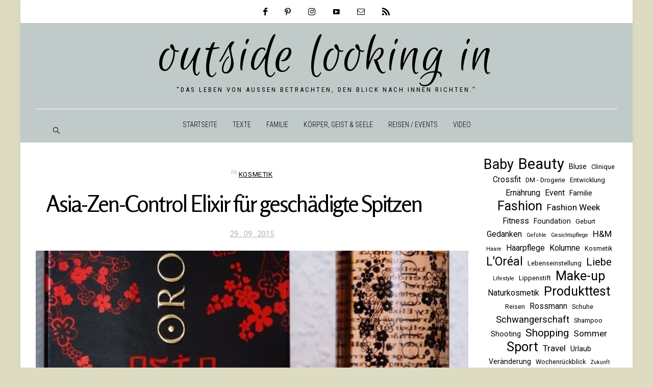

--- FILE ---
content_type: text/html; charset=UTF-8
request_url: https://outside-looking.in/asia-zen-control-elixir-fuer-geschaedigte-spitzen/
body_size: 24480
content:
<!DOCTYPE html>
<html lang="de">
<head>
	<meta charset="UTF-8" />
	<meta http-equiv="X-UA-Compatible" content="IE=edge">
    <meta name="viewport" content="width=device-width, initial-scale=1">
	<link rel="profile" href="http://gmpg.org/xfn/11" />
		<link rel="pingback" href="https://outside-looking.in/xmlrpc.php">
	<meta name='robots' content='index, follow, max-image-preview:large, max-snippet:-1, max-video-preview:-1' />
	<style>img:is([sizes="auto" i], [sizes^="auto," i]) { contain-intrinsic-size: 3000px 1500px }</style>
	
		<!-- Meta Tag Manager -->
		<meta name="google-site-verification" content="dOCd8KUw_Z1QiuTFOgib-BF3sFsnbiXnMeC66YJ8Z-M" />
		<meta name="p:domain_verify" content="2efa77b158e21aea2438d12c3a031e3b" />
		<!-- / Meta Tag Manager -->

	<!-- This site is optimized with the Yoast SEO plugin v25.4 - https://yoast.com/wordpress/plugins/seo/ -->
	<title>Asia-Zen-Control Elixir für geschädigte Spitzen</title>
	<link rel="canonical" href="https://outside-looking.in/asia-zen-control-elixir-fuer-geschaedigte-spitzen/" />
	<meta property="og:locale" content="de_DE" />
	<meta property="og:type" content="article" />
	<meta property="og:title" content="Asia-Zen-Control Elixir für geschädigte Spitzen" />
	<meta property="og:description" content="Haaröl von Orofluido Öl für die Haar­spitzen hat schon oft so man­ches Wunder bewirkt, vor allem, nach dem Haare färben. Meine Mum&nbsp;hat mir das Haaröl Asia Zen Con­trol von Oro­fluido vor wenigen Wochen von ihrem Frisör mit­ge­bracht." />
	<meta property="og:url" content="https://outside-looking.in/asia-zen-control-elixir-fuer-geschaedigte-spitzen/" />
	<meta property="og:site_name" content="outside looking in" />
	<meta property="article:publisher" content="https://www.facebook.com/einfachjanne" />
	<meta property="article:author" content="https://www.facebook.com/einfachjanne" />
	<meta property="article:published_time" content="2015-09-29T18:42:57+00:00" />
	<meta property="article:modified_time" content="2019-07-19T13:31:53+00:00" />
	<meta property="og:image" content="https://outside-looking.in/wp-content/uploads/2015/09/Sep-15-Haar-Öl-Asia-Zen-9.jpg" />
	<meta property="og:image:width" content="1024" />
	<meta property="og:image:height" content="768" />
	<meta property="og:image:type" content="image/jpeg" />
	<meta name="author" content="Janina" />
	<meta name="twitter:card" content="summary_large_image" />
	<meta name="twitter:label1" content="Verfasst von" />
	<meta name="twitter:data1" content="Janina" />
	<meta name="twitter:label2" content="Geschätzte Lesezeit" />
	<meta name="twitter:data2" content="3 Minuten" />
	<script type="application/ld+json" class="yoast-schema-graph">{"@context":"https://schema.org","@graph":[{"@type":"Article","@id":"https://outside-looking.in/asia-zen-control-elixir-fuer-geschaedigte-spitzen/#article","isPartOf":{"@id":"https://outside-looking.in/asia-zen-control-elixir-fuer-geschaedigte-spitzen/"},"author":{"name":"Janina","@id":"https://outside-looking.in/#/schema/person/d0b2c513edec619fcfec4cedf715ddb5"},"headline":"Asia-Zen-Con­trol Elixir für geschä­digte Spitzen","datePublished":"2015-09-29T18:42:57+00:00","dateModified":"2019-07-19T13:31:53+00:00","mainEntityOfPage":{"@id":"https://outside-looking.in/asia-zen-control-elixir-fuer-geschaedigte-spitzen/"},"wordCount":561,"commentCount":0,"publisher":{"@id":"https://outside-looking.in/#/schema/person/d0b2c513edec619fcfec4cedf715ddb5"},"image":{"@id":"https://outside-looking.in/asia-zen-control-elixir-fuer-geschaedigte-spitzen/#primaryimage"},"thumbnailUrl":"https://outside-looking.in/wp-content/uploads/2015/09/Sep-15-Haar-Öl-Asia-Zen-9.jpg","keywords":["Asia Zen Control Elixir","Feuchtigkeit","für krauses Haar","Haaröl","Haarpflege","Leave-In","Orofluido","UV-Filter"],"articleSection":["KOSMETIK"],"inLanguage":"de","potentialAction":[{"@type":"CommentAction","name":"Comment","target":["https://outside-looking.in/asia-zen-control-elixir-fuer-geschaedigte-spitzen/#respond"]}]},{"@type":"WebPage","@id":"https://outside-looking.in/asia-zen-control-elixir-fuer-geschaedigte-spitzen/","url":"https://outside-looking.in/asia-zen-control-elixir-fuer-geschaedigte-spitzen/","name":"Asia-Zen-Control Elixir für geschädigte Spitzen","isPartOf":{"@id":"https://outside-looking.in/#website"},"primaryImageOfPage":{"@id":"https://outside-looking.in/asia-zen-control-elixir-fuer-geschaedigte-spitzen/#primaryimage"},"image":{"@id":"https://outside-looking.in/asia-zen-control-elixir-fuer-geschaedigte-spitzen/#primaryimage"},"thumbnailUrl":"https://outside-looking.in/wp-content/uploads/2015/09/Sep-15-Haar-Öl-Asia-Zen-9.jpg","datePublished":"2015-09-29T18:42:57+00:00","dateModified":"2019-07-19T13:31:53+00:00","breadcrumb":{"@id":"https://outside-looking.in/asia-zen-control-elixir-fuer-geschaedigte-spitzen/#breadcrumb"},"inLanguage":"de","potentialAction":[{"@type":"ReadAction","target":["https://outside-looking.in/asia-zen-control-elixir-fuer-geschaedigte-spitzen/"]}]},{"@type":"ImageObject","inLanguage":"de","@id":"https://outside-looking.in/asia-zen-control-elixir-fuer-geschaedigte-spitzen/#primaryimage","url":"https://outside-looking.in/wp-content/uploads/2015/09/Sep-15-Haar-Öl-Asia-Zen-9.jpg","contentUrl":"https://outside-looking.in/wp-content/uploads/2015/09/Sep-15-Haar-Öl-Asia-Zen-9.jpg","width":1024,"height":768},{"@type":"BreadcrumbList","@id":"https://outside-looking.in/asia-zen-control-elixir-fuer-geschaedigte-spitzen/#breadcrumb","itemListElement":[{"@type":"ListItem","position":1,"name":"Startseite","item":"https://outside-looking.in/"},{"@type":"ListItem","position":2,"name":"Asia-Zen-Con­trol Elixir für geschä­digte Spitzen"}]},{"@type":"WebSite","@id":"https://outside-looking.in/#website","url":"https://outside-looking.in/","name":"outside looking in","description":"&quot;Das Leben von außen betrachten, den Blick nach innen richten.&quot;","publisher":{"@id":"https://outside-looking.in/#/schema/person/d0b2c513edec619fcfec4cedf715ddb5"},"potentialAction":[{"@type":"SearchAction","target":{"@type":"EntryPoint","urlTemplate":"https://outside-looking.in/?s={search_term_string}"},"query-input":{"@type":"PropertyValueSpecification","valueRequired":true,"valueName":"search_term_string"}}],"inLanguage":"de"},{"@type":["Person","Organization"],"@id":"https://outside-looking.in/#/schema/person/d0b2c513edec619fcfec4cedf715ddb5","name":"Janina","image":{"@type":"ImageObject","inLanguage":"de","@id":"https://outside-looking.in/#/schema/person/image/","url":"https://outside-looking.in/wp-content/uploads/2021/12/outside-looking-in-logo.png","contentUrl":"https://outside-looking.in/wp-content/uploads/2021/12/outside-looking-in-logo.png","width":1500,"height":1500,"caption":"Janina"},"logo":{"@id":"https://outside-looking.in/#/schema/person/image/"},"sameAs":["http://www.outside-looking.in","https://www.facebook.com/einfachjanne","https://www.instagram.com/einfach_janne","https://www.pinterest.com/einfach_janne"]}]}</script>
	<!-- / Yoast SEO plugin. -->


<link rel='dns-prefetch' href='//fonts.googleapis.com' />
<link href='//hb.wpmucdn.com' rel='preconnect' />
<link href='http://fonts.googleapis.com' rel='preconnect' />
<link href='//fonts.gstatic.com' crossorigin='' rel='preconnect' />
<link rel='preconnect' href='https://fonts.gstatic.com' crossorigin />
		<!-- This site uses the Google Analytics by MonsterInsights plugin v9.11.1 - Using Analytics tracking - https://www.monsterinsights.com/ -->
							<script src="//www.googletagmanager.com/gtag/js?id=G-02KTG956WW"  data-cfasync="false" data-wpfc-render="false" type="text/javascript" async></script>
			<script data-cfasync="false" data-wpfc-render="false" type="text/javascript">
				var mi_version = '9.11.1';
				var mi_track_user = true;
				var mi_no_track_reason = '';
								var MonsterInsightsDefaultLocations = {"page_location":"https:\/\/outside-looking.in\/asia-zen-control-elixir-fuer-geschaedigte-spitzen\/"};
								if ( typeof MonsterInsightsPrivacyGuardFilter === 'function' ) {
					var MonsterInsightsLocations = (typeof MonsterInsightsExcludeQuery === 'object') ? MonsterInsightsPrivacyGuardFilter( MonsterInsightsExcludeQuery ) : MonsterInsightsPrivacyGuardFilter( MonsterInsightsDefaultLocations );
				} else {
					var MonsterInsightsLocations = (typeof MonsterInsightsExcludeQuery === 'object') ? MonsterInsightsExcludeQuery : MonsterInsightsDefaultLocations;
				}

								var disableStrs = [
										'ga-disable-G-02KTG956WW',
									];

				/* Function to detect opted out users */
				function __gtagTrackerIsOptedOut() {
					for (var index = 0; index < disableStrs.length; index++) {
						if (document.cookie.indexOf(disableStrs[index] + '=true') > -1) {
							return true;
						}
					}

					return false;
				}

				/* Disable tracking if the opt-out cookie exists. */
				if (__gtagTrackerIsOptedOut()) {
					for (var index = 0; index < disableStrs.length; index++) {
						window[disableStrs[index]] = true;
					}
				}

				/* Opt-out function */
				function __gtagTrackerOptout() {
					for (var index = 0; index < disableStrs.length; index++) {
						document.cookie = disableStrs[index] + '=true; expires=Thu, 31 Dec 2099 23:59:59 UTC; path=/';
						window[disableStrs[index]] = true;
					}
				}

				if ('undefined' === typeof gaOptout) {
					function gaOptout() {
						__gtagTrackerOptout();
					}
				}
								window.dataLayer = window.dataLayer || [];

				window.MonsterInsightsDualTracker = {
					helpers: {},
					trackers: {},
				};
				if (mi_track_user) {
					function __gtagDataLayer() {
						dataLayer.push(arguments);
					}

					function __gtagTracker(type, name, parameters) {
						if (!parameters) {
							parameters = {};
						}

						if (parameters.send_to) {
							__gtagDataLayer.apply(null, arguments);
							return;
						}

						if (type === 'event') {
														parameters.send_to = monsterinsights_frontend.v4_id;
							var hookName = name;
							if (typeof parameters['event_category'] !== 'undefined') {
								hookName = parameters['event_category'] + ':' + name;
							}

							if (typeof MonsterInsightsDualTracker.trackers[hookName] !== 'undefined') {
								MonsterInsightsDualTracker.trackers[hookName](parameters);
							} else {
								__gtagDataLayer('event', name, parameters);
							}
							
						} else {
							__gtagDataLayer.apply(null, arguments);
						}
					}

					__gtagTracker('js', new Date());
					__gtagTracker('set', {
						'developer_id.dZGIzZG': true,
											});
					if ( MonsterInsightsLocations.page_location ) {
						__gtagTracker('set', MonsterInsightsLocations);
					}
										__gtagTracker('config', 'G-02KTG956WW', {"forceSSL":"true"} );
										window.gtag = __gtagTracker;										(function () {
						/* https://developers.google.com/analytics/devguides/collection/analyticsjs/ */
						/* ga and __gaTracker compatibility shim. */
						var noopfn = function () {
							return null;
						};
						var newtracker = function () {
							return new Tracker();
						};
						var Tracker = function () {
							return null;
						};
						var p = Tracker.prototype;
						p.get = noopfn;
						p.set = noopfn;
						p.send = function () {
							var args = Array.prototype.slice.call(arguments);
							args.unshift('send');
							__gaTracker.apply(null, args);
						};
						var __gaTracker = function () {
							var len = arguments.length;
							if (len === 0) {
								return;
							}
							var f = arguments[len - 1];
							if (typeof f !== 'object' || f === null || typeof f.hitCallback !== 'function') {
								if ('send' === arguments[0]) {
									var hitConverted, hitObject = false, action;
									if ('event' === arguments[1]) {
										if ('undefined' !== typeof arguments[3]) {
											hitObject = {
												'eventAction': arguments[3],
												'eventCategory': arguments[2],
												'eventLabel': arguments[4],
												'value': arguments[5] ? arguments[5] : 1,
											}
										}
									}
									if ('pageview' === arguments[1]) {
										if ('undefined' !== typeof arguments[2]) {
											hitObject = {
												'eventAction': 'page_view',
												'page_path': arguments[2],
											}
										}
									}
									if (typeof arguments[2] === 'object') {
										hitObject = arguments[2];
									}
									if (typeof arguments[5] === 'object') {
										Object.assign(hitObject, arguments[5]);
									}
									if ('undefined' !== typeof arguments[1].hitType) {
										hitObject = arguments[1];
										if ('pageview' === hitObject.hitType) {
											hitObject.eventAction = 'page_view';
										}
									}
									if (hitObject) {
										action = 'timing' === arguments[1].hitType ? 'timing_complete' : hitObject.eventAction;
										hitConverted = mapArgs(hitObject);
										__gtagTracker('event', action, hitConverted);
									}
								}
								return;
							}

							function mapArgs(args) {
								var arg, hit = {};
								var gaMap = {
									'eventCategory': 'event_category',
									'eventAction': 'event_action',
									'eventLabel': 'event_label',
									'eventValue': 'event_value',
									'nonInteraction': 'non_interaction',
									'timingCategory': 'event_category',
									'timingVar': 'name',
									'timingValue': 'value',
									'timingLabel': 'event_label',
									'page': 'page_path',
									'location': 'page_location',
									'title': 'page_title',
									'referrer' : 'page_referrer',
								};
								for (arg in args) {
																		if (!(!args.hasOwnProperty(arg) || !gaMap.hasOwnProperty(arg))) {
										hit[gaMap[arg]] = args[arg];
									} else {
										hit[arg] = args[arg];
									}
								}
								return hit;
							}

							try {
								f.hitCallback();
							} catch (ex) {
							}
						};
						__gaTracker.create = newtracker;
						__gaTracker.getByName = newtracker;
						__gaTracker.getAll = function () {
							return [];
						};
						__gaTracker.remove = noopfn;
						__gaTracker.loaded = true;
						window['__gaTracker'] = __gaTracker;
					})();
									} else {
										console.log("");
					(function () {
						function __gtagTracker() {
							return null;
						}

						window['__gtagTracker'] = __gtagTracker;
						window['gtag'] = __gtagTracker;
					})();
									}
			</script>
							<!-- / Google Analytics by MonsterInsights -->
		<script type="text/javascript">
/* <![CDATA[ */
window._wpemojiSettings = {"baseUrl":"https:\/\/s.w.org\/images\/core\/emoji\/16.0.1\/72x72\/","ext":".png","svgUrl":"https:\/\/s.w.org\/images\/core\/emoji\/16.0.1\/svg\/","svgExt":".svg","source":{"concatemoji":"https:\/\/outside-looking.in\/wp-includes\/js\/wp-emoji-release.min.js?ver=6.8.3"}};
/*! This file is auto-generated */
!function(s,n){var o,i,e;function c(e){try{var t={supportTests:e,timestamp:(new Date).valueOf()};sessionStorage.setItem(o,JSON.stringify(t))}catch(e){}}function p(e,t,n){e.clearRect(0,0,e.canvas.width,e.canvas.height),e.fillText(t,0,0);var t=new Uint32Array(e.getImageData(0,0,e.canvas.width,e.canvas.height).data),a=(e.clearRect(0,0,e.canvas.width,e.canvas.height),e.fillText(n,0,0),new Uint32Array(e.getImageData(0,0,e.canvas.width,e.canvas.height).data));return t.every(function(e,t){return e===a[t]})}function u(e,t){e.clearRect(0,0,e.canvas.width,e.canvas.height),e.fillText(t,0,0);for(var n=e.getImageData(16,16,1,1),a=0;a<n.data.length;a++)if(0!==n.data[a])return!1;return!0}function f(e,t,n,a){switch(t){case"flag":return n(e,"\ud83c\udff3\ufe0f\u200d\u26a7\ufe0f","\ud83c\udff3\ufe0f\u200b\u26a7\ufe0f")?!1:!n(e,"\ud83c\udde8\ud83c\uddf6","\ud83c\udde8\u200b\ud83c\uddf6")&&!n(e,"\ud83c\udff4\udb40\udc67\udb40\udc62\udb40\udc65\udb40\udc6e\udb40\udc67\udb40\udc7f","\ud83c\udff4\u200b\udb40\udc67\u200b\udb40\udc62\u200b\udb40\udc65\u200b\udb40\udc6e\u200b\udb40\udc67\u200b\udb40\udc7f");case"emoji":return!a(e,"\ud83e\udedf")}return!1}function g(e,t,n,a){var r="undefined"!=typeof WorkerGlobalScope&&self instanceof WorkerGlobalScope?new OffscreenCanvas(300,150):s.createElement("canvas"),o=r.getContext("2d",{willReadFrequently:!0}),i=(o.textBaseline="top",o.font="600 32px Arial",{});return e.forEach(function(e){i[e]=t(o,e,n,a)}),i}function t(e){var t=s.createElement("script");t.src=e,t.defer=!0,s.head.appendChild(t)}"undefined"!=typeof Promise&&(o="wpEmojiSettingsSupports",i=["flag","emoji"],n.supports={everything:!0,everythingExceptFlag:!0},e=new Promise(function(e){s.addEventListener("DOMContentLoaded",e,{once:!0})}),new Promise(function(t){var n=function(){try{var e=JSON.parse(sessionStorage.getItem(o));if("object"==typeof e&&"number"==typeof e.timestamp&&(new Date).valueOf()<e.timestamp+604800&&"object"==typeof e.supportTests)return e.supportTests}catch(e){}return null}();if(!n){if("undefined"!=typeof Worker&&"undefined"!=typeof OffscreenCanvas&&"undefined"!=typeof URL&&URL.createObjectURL&&"undefined"!=typeof Blob)try{var e="postMessage("+g.toString()+"("+[JSON.stringify(i),f.toString(),p.toString(),u.toString()].join(",")+"));",a=new Blob([e],{type:"text/javascript"}),r=new Worker(URL.createObjectURL(a),{name:"wpTestEmojiSupports"});return void(r.onmessage=function(e){c(n=e.data),r.terminate(),t(n)})}catch(e){}c(n=g(i,f,p,u))}t(n)}).then(function(e){for(var t in e)n.supports[t]=e[t],n.supports.everything=n.supports.everything&&n.supports[t],"flag"!==t&&(n.supports.everythingExceptFlag=n.supports.everythingExceptFlag&&n.supports[t]);n.supports.everythingExceptFlag=n.supports.everythingExceptFlag&&!n.supports.flag,n.DOMReady=!1,n.readyCallback=function(){n.DOMReady=!0}}).then(function(){return e}).then(function(){var e;n.supports.everything||(n.readyCallback(),(e=n.source||{}).concatemoji?t(e.concatemoji):e.wpemoji&&e.twemoji&&(t(e.twemoji),t(e.wpemoji)))}))}((window,document),window._wpemojiSettings);
/* ]]> */
</script>
<link rel='stylesheet' id='bdt-uikit-css' href='https://outside-looking.in/wp-content/plugins/bdthemes-element-pack/assets/css/bdt-uikit.css?ver=3.15.1' type='text/css' media='all' />
<link rel='stylesheet' id='ep-helper-css' href='https://outside-looking.in/wp-content/plugins/bdthemes-element-pack/assets/css/ep-helper.css?ver=6.7.0' type='text/css' media='all' />
<style id='wp-emoji-styles-inline-css' type='text/css'>

	img.wp-smiley, img.emoji {
		display: inline !important;
		border: none !important;
		box-shadow: none !important;
		height: 1em !important;
		width: 1em !important;
		margin: 0 0.07em !important;
		vertical-align: -0.1em !important;
		background: none !important;
		padding: 0 !important;
	}
</style>
<link rel='stylesheet' id='wp-block-library-css' href='https://outside-looking.in/wp-includes/css/dist/block-library/style.min.css?ver=6.8.3' type='text/css' media='all' />
<style id='classic-theme-styles-inline-css' type='text/css'>
/*! This file is auto-generated */
.wp-block-button__link{color:#fff;background-color:#32373c;border-radius:9999px;box-shadow:none;text-decoration:none;padding:calc(.667em + 2px) calc(1.333em + 2px);font-size:1.125em}.wp-block-file__button{background:#32373c;color:#fff;text-decoration:none}
</style>
<style id='global-styles-inline-css' type='text/css'>
:root{--wp--preset--aspect-ratio--square: 1;--wp--preset--aspect-ratio--4-3: 4/3;--wp--preset--aspect-ratio--3-4: 3/4;--wp--preset--aspect-ratio--3-2: 3/2;--wp--preset--aspect-ratio--2-3: 2/3;--wp--preset--aspect-ratio--16-9: 16/9;--wp--preset--aspect-ratio--9-16: 9/16;--wp--preset--color--black: #000000;--wp--preset--color--cyan-bluish-gray: #abb8c3;--wp--preset--color--white: #ffffff;--wp--preset--color--pale-pink: #f78da7;--wp--preset--color--vivid-red: #cf2e2e;--wp--preset--color--luminous-vivid-orange: #ff6900;--wp--preset--color--luminous-vivid-amber: #fcb900;--wp--preset--color--light-green-cyan: #7bdcb5;--wp--preset--color--vivid-green-cyan: #00d084;--wp--preset--color--pale-cyan-blue: #8ed1fc;--wp--preset--color--vivid-cyan-blue: #0693e3;--wp--preset--color--vivid-purple: #9b51e0;--wp--preset--gradient--vivid-cyan-blue-to-vivid-purple: linear-gradient(135deg,rgba(6,147,227,1) 0%,rgb(155,81,224) 100%);--wp--preset--gradient--light-green-cyan-to-vivid-green-cyan: linear-gradient(135deg,rgb(122,220,180) 0%,rgb(0,208,130) 100%);--wp--preset--gradient--luminous-vivid-amber-to-luminous-vivid-orange: linear-gradient(135deg,rgba(252,185,0,1) 0%,rgba(255,105,0,1) 100%);--wp--preset--gradient--luminous-vivid-orange-to-vivid-red: linear-gradient(135deg,rgba(255,105,0,1) 0%,rgb(207,46,46) 100%);--wp--preset--gradient--very-light-gray-to-cyan-bluish-gray: linear-gradient(135deg,rgb(238,238,238) 0%,rgb(169,184,195) 100%);--wp--preset--gradient--cool-to-warm-spectrum: linear-gradient(135deg,rgb(74,234,220) 0%,rgb(151,120,209) 20%,rgb(207,42,186) 40%,rgb(238,44,130) 60%,rgb(251,105,98) 80%,rgb(254,248,76) 100%);--wp--preset--gradient--blush-light-purple: linear-gradient(135deg,rgb(255,206,236) 0%,rgb(152,150,240) 100%);--wp--preset--gradient--blush-bordeaux: linear-gradient(135deg,rgb(254,205,165) 0%,rgb(254,45,45) 50%,rgb(107,0,62) 100%);--wp--preset--gradient--luminous-dusk: linear-gradient(135deg,rgb(255,203,112) 0%,rgb(199,81,192) 50%,rgb(65,88,208) 100%);--wp--preset--gradient--pale-ocean: linear-gradient(135deg,rgb(255,245,203) 0%,rgb(182,227,212) 50%,rgb(51,167,181) 100%);--wp--preset--gradient--electric-grass: linear-gradient(135deg,rgb(202,248,128) 0%,rgb(113,206,126) 100%);--wp--preset--gradient--midnight: linear-gradient(135deg,rgb(2,3,129) 0%,rgb(40,116,252) 100%);--wp--preset--font-size--small: 13px;--wp--preset--font-size--medium: 20px;--wp--preset--font-size--large: 36px;--wp--preset--font-size--x-large: 42px;--wp--preset--spacing--20: 0.44rem;--wp--preset--spacing--30: 0.67rem;--wp--preset--spacing--40: 1rem;--wp--preset--spacing--50: 1.5rem;--wp--preset--spacing--60: 2.25rem;--wp--preset--spacing--70: 3.38rem;--wp--preset--spacing--80: 5.06rem;--wp--preset--shadow--natural: 6px 6px 9px rgba(0, 0, 0, 0.2);--wp--preset--shadow--deep: 12px 12px 50px rgba(0, 0, 0, 0.4);--wp--preset--shadow--sharp: 6px 6px 0px rgba(0, 0, 0, 0.2);--wp--preset--shadow--outlined: 6px 6px 0px -3px rgba(255, 255, 255, 1), 6px 6px rgba(0, 0, 0, 1);--wp--preset--shadow--crisp: 6px 6px 0px rgba(0, 0, 0, 1);}:where(.is-layout-flex){gap: 0.5em;}:where(.is-layout-grid){gap: 0.5em;}body .is-layout-flex{display: flex;}.is-layout-flex{flex-wrap: wrap;align-items: center;}.is-layout-flex > :is(*, div){margin: 0;}body .is-layout-grid{display: grid;}.is-layout-grid > :is(*, div){margin: 0;}:where(.wp-block-columns.is-layout-flex){gap: 2em;}:where(.wp-block-columns.is-layout-grid){gap: 2em;}:where(.wp-block-post-template.is-layout-flex){gap: 1.25em;}:where(.wp-block-post-template.is-layout-grid){gap: 1.25em;}.has-black-color{color: var(--wp--preset--color--black) !important;}.has-cyan-bluish-gray-color{color: var(--wp--preset--color--cyan-bluish-gray) !important;}.has-white-color{color: var(--wp--preset--color--white) !important;}.has-pale-pink-color{color: var(--wp--preset--color--pale-pink) !important;}.has-vivid-red-color{color: var(--wp--preset--color--vivid-red) !important;}.has-luminous-vivid-orange-color{color: var(--wp--preset--color--luminous-vivid-orange) !important;}.has-luminous-vivid-amber-color{color: var(--wp--preset--color--luminous-vivid-amber) !important;}.has-light-green-cyan-color{color: var(--wp--preset--color--light-green-cyan) !important;}.has-vivid-green-cyan-color{color: var(--wp--preset--color--vivid-green-cyan) !important;}.has-pale-cyan-blue-color{color: var(--wp--preset--color--pale-cyan-blue) !important;}.has-vivid-cyan-blue-color{color: var(--wp--preset--color--vivid-cyan-blue) !important;}.has-vivid-purple-color{color: var(--wp--preset--color--vivid-purple) !important;}.has-black-background-color{background-color: var(--wp--preset--color--black) !important;}.has-cyan-bluish-gray-background-color{background-color: var(--wp--preset--color--cyan-bluish-gray) !important;}.has-white-background-color{background-color: var(--wp--preset--color--white) !important;}.has-pale-pink-background-color{background-color: var(--wp--preset--color--pale-pink) !important;}.has-vivid-red-background-color{background-color: var(--wp--preset--color--vivid-red) !important;}.has-luminous-vivid-orange-background-color{background-color: var(--wp--preset--color--luminous-vivid-orange) !important;}.has-luminous-vivid-amber-background-color{background-color: var(--wp--preset--color--luminous-vivid-amber) !important;}.has-light-green-cyan-background-color{background-color: var(--wp--preset--color--light-green-cyan) !important;}.has-vivid-green-cyan-background-color{background-color: var(--wp--preset--color--vivid-green-cyan) !important;}.has-pale-cyan-blue-background-color{background-color: var(--wp--preset--color--pale-cyan-blue) !important;}.has-vivid-cyan-blue-background-color{background-color: var(--wp--preset--color--vivid-cyan-blue) !important;}.has-vivid-purple-background-color{background-color: var(--wp--preset--color--vivid-purple) !important;}.has-black-border-color{border-color: var(--wp--preset--color--black) !important;}.has-cyan-bluish-gray-border-color{border-color: var(--wp--preset--color--cyan-bluish-gray) !important;}.has-white-border-color{border-color: var(--wp--preset--color--white) !important;}.has-pale-pink-border-color{border-color: var(--wp--preset--color--pale-pink) !important;}.has-vivid-red-border-color{border-color: var(--wp--preset--color--vivid-red) !important;}.has-luminous-vivid-orange-border-color{border-color: var(--wp--preset--color--luminous-vivid-orange) !important;}.has-luminous-vivid-amber-border-color{border-color: var(--wp--preset--color--luminous-vivid-amber) !important;}.has-light-green-cyan-border-color{border-color: var(--wp--preset--color--light-green-cyan) !important;}.has-vivid-green-cyan-border-color{border-color: var(--wp--preset--color--vivid-green-cyan) !important;}.has-pale-cyan-blue-border-color{border-color: var(--wp--preset--color--pale-cyan-blue) !important;}.has-vivid-cyan-blue-border-color{border-color: var(--wp--preset--color--vivid-cyan-blue) !important;}.has-vivid-purple-border-color{border-color: var(--wp--preset--color--vivid-purple) !important;}.has-vivid-cyan-blue-to-vivid-purple-gradient-background{background: var(--wp--preset--gradient--vivid-cyan-blue-to-vivid-purple) !important;}.has-light-green-cyan-to-vivid-green-cyan-gradient-background{background: var(--wp--preset--gradient--light-green-cyan-to-vivid-green-cyan) !important;}.has-luminous-vivid-amber-to-luminous-vivid-orange-gradient-background{background: var(--wp--preset--gradient--luminous-vivid-amber-to-luminous-vivid-orange) !important;}.has-luminous-vivid-orange-to-vivid-red-gradient-background{background: var(--wp--preset--gradient--luminous-vivid-orange-to-vivid-red) !important;}.has-very-light-gray-to-cyan-bluish-gray-gradient-background{background: var(--wp--preset--gradient--very-light-gray-to-cyan-bluish-gray) !important;}.has-cool-to-warm-spectrum-gradient-background{background: var(--wp--preset--gradient--cool-to-warm-spectrum) !important;}.has-blush-light-purple-gradient-background{background: var(--wp--preset--gradient--blush-light-purple) !important;}.has-blush-bordeaux-gradient-background{background: var(--wp--preset--gradient--blush-bordeaux) !important;}.has-luminous-dusk-gradient-background{background: var(--wp--preset--gradient--luminous-dusk) !important;}.has-pale-ocean-gradient-background{background: var(--wp--preset--gradient--pale-ocean) !important;}.has-electric-grass-gradient-background{background: var(--wp--preset--gradient--electric-grass) !important;}.has-midnight-gradient-background{background: var(--wp--preset--gradient--midnight) !important;}.has-small-font-size{font-size: var(--wp--preset--font-size--small) !important;}.has-medium-font-size{font-size: var(--wp--preset--font-size--medium) !important;}.has-large-font-size{font-size: var(--wp--preset--font-size--large) !important;}.has-x-large-font-size{font-size: var(--wp--preset--font-size--x-large) !important;}
:where(.wp-block-post-template.is-layout-flex){gap: 1.25em;}:where(.wp-block-post-template.is-layout-grid){gap: 1.25em;}
:where(.wp-block-columns.is-layout-flex){gap: 2em;}:where(.wp-block-columns.is-layout-grid){gap: 2em;}
:root :where(.wp-block-pullquote){font-size: 1.5em;line-height: 1.6;}
</style>
<link rel='stylesheet' id='bootstrap-css' href='https://outside-looking.in/wp-content/themes/dashblog/bootstrap/bootstrap.min.css?ver=1.0' type='text/css' media='all' />
<link rel='stylesheet' id='fontawesome-css' href='https://outside-looking.in/wp-content/themes/dashblog/bootstrap/font-awesome.min.css?ver=1.0' type='text/css' media='all' />
<link rel='stylesheet' id='dashblog-social-icons-css' href='https://outside-looking.in/wp-content/themes/dashblog/bootstrap/hercules-social.css?ver=1.0' type='text/css' media='all' />
<link rel='stylesheet' id='magnificpopup-css' href='https://outside-looking.in/wp-content/themes/dashblog/css/magnificpopup.css?ver=1.0' type='text/css' media='all' />
<link rel='stylesheet' id='dashblog-mainstyle-css' href='https://outside-looking.in/wp-content/themes/dashblog/style.css?ver=1.0' type='text/css' media='all' />
<link rel='stylesheet' id='dashblog-responsive-css' href='https://outside-looking.in/wp-content/themes/dashblog/responsive.css?ver=1.0' type='text/css' media='all' />
<link rel='stylesheet' id='owlcarousel-css' href='https://outside-looking.in/wp-content/themes/dashblog/css/owl.carousel.css?ver=1.0' type='text/css' media='all' />
<link rel='stylesheet' id='newsletter-css' href='https://outside-looking.in/wp-content/plugins/newsletter/style.css?ver=8.9.2' type='text/css' media='all' />
<style id='wp-typography-safari-font-workaround-inline-css' type='text/css'>
body {-webkit-font-feature-settings: "liga";font-feature-settings: "liga";-ms-font-feature-settings: normal;}
</style>
<link rel="preload" as="style" href="https://fonts.googleapis.com/css?family=Roboto:100,200,300,400,500,600,700,800,900,100italic,200italic,300italic,400italic,500italic,600italic,700italic,800italic,900italic%7CRosario:300,400,500,600,700,300italic,400italic,500italic,600italic,700italic%7CRoboto%20Condensed:300,400%7CEuphoria%20Script:400%7CRoboto%20Slab:100,200,300,400,500,600,700,800,900&#038;subset=latin&#038;display=swap&#038;ver=1727469787" /><link rel="stylesheet" href="https://fonts.googleapis.com/css?family=Roboto:100,200,300,400,500,600,700,800,900,100italic,200italic,300italic,400italic,500italic,600italic,700italic,800italic,900italic%7CRosario:300,400,500,600,700,300italic,400italic,500italic,600italic,700italic%7CRoboto%20Condensed:300,400%7CEuphoria%20Script:400%7CRoboto%20Slab:100,200,300,400,500,600,700,800,900&#038;subset=latin&#038;display=swap&#038;ver=1727469787" media="print" onload="this.media='all'"><noscript><link rel="stylesheet" href="https://fonts.googleapis.com/css?family=Roboto:100,200,300,400,500,600,700,800,900,100italic,200italic,300italic,400italic,500italic,600italic,700italic,800italic,900italic%7CRosario:300,400,500,600,700,300italic,400italic,500italic,600italic,700italic%7CRoboto%20Condensed:300,400%7CEuphoria%20Script:400%7CRoboto%20Slab:100,200,300,400,500,600,700,800,900&#038;subset=latin&#038;display=swap&#038;ver=1727469787" /></noscript><script type="text/javascript" src="https://outside-looking.in/wp-content/plugins/google-analytics-for-wordpress/assets/js/frontend-gtag.min.js?ver=9.11.1" id="monsterinsights-frontend-script-js" async="async" data-wp-strategy="async"></script>
<script data-cfasync="false" data-wpfc-render="false" type="text/javascript" id='monsterinsights-frontend-script-js-extra'>/* <![CDATA[ */
var monsterinsights_frontend = {"js_events_tracking":"true","download_extensions":"doc,pdf,ppt,zip,xls,docx,pptx,xlsx","inbound_paths":"[]","home_url":"https:\/\/outside-looking.in","hash_tracking":"false","v4_id":"G-02KTG956WW"};/* ]]> */
</script>
<script type="text/javascript" src="https://outside-looking.in/wp-includes/js/jquery/jquery.min.js?ver=3.7.1" id="jquery-core-js"></script>
<script type="text/javascript" src="https://outside-looking.in/wp-includes/js/jquery/jquery-migrate.min.js?ver=3.4.1" id="jquery-migrate-js"></script>
<script type="text/javascript" id="hercules-likes-js-extra">
/* <![CDATA[ */
var hercules_likes = {"ajaxurl":"https:\/\/outside-looking.in\/wp-admin\/admin-ajax.php"};
/* ]]> */
</script>
<script type="text/javascript" src="https://outside-looking.in/wp-content/themes/dashblog/js/hercules-likes.js?ver=6.8.3" id="hercules-likes-js"></script>
<meta name="generator" content="Redux 4.5.7" /><script src="https://cloud.ccm19.de/app.js?apiKey=5576984f128db8f3975df22217575dafe46624ed36b39cda&domain=654aa56508d7329d96092fc2&lang=de_DE" referrerpolicy="origin"></script>
<!-- Global site tag (gtag.js) - Google Analytics -->
<script async src="https://www.googletagmanager.com/gtag/js?id=UA-144835744-1"></script>
<script>
  window.dataLayer = window.dataLayer || [];
  function gtag(){dataLayer.push(arguments);}
  gtag('js', new Date());

  gtag('config', 'UA-144835744-1');
</script>


<script>
  window.dataLayer = window.dataLayer || [];
  function gtag(){dataLayer
 .push(arguments);}
  gtag('js', new Date());
  
  gtag('config', 'UA-62379512-1');
</script>

<script>
  window.dataLayer = window.dataLayer || [];
  function gtag(){dataLayer.push(arguments);}
  gtag('js', new Date());

  gtag('config', 'UA-119866133-1');
</script><style type="text/css">@media (min-width: 1200px) {.container{max-width: 1170px;}}.boxed .main-holder, .boxed .dashblog-cookie-banner-wrap {max-width: 1200px;}.logo img {width:400px;}.footer-logo .logo img {width:400px;}#primary, .nav__mobile, .top-container .sticky-nav, .top-container-normal, .top-container .sticky-nav.navbar-fixed-top, .navbar-fixed-top {background:transparent}#primary {border-top-color:#FFFFFF}#primary {border-bottom-color:transparent}#primary {border-top-width:1px;}#primary {border-bottom-width:0px;}.lowestfooter {border-top-color:#D6C9D0}.header-overlay {background:}.post-header-overlay {background:rgba(0,0,0,0.19)}#primary-menu ul li:not(.dashblog-widget-menu) > ul {top:-0px}.slideshow-desc {-webkit-box-shadow: rgba(255,255,255,0.94) 0 -220px 70px -40px inset;-moz-box-shadow: rgba(255,255,255,0.94) 0 -190px 70px -40px inset;box-shadow:rgba(255,255,255,0.94) 0 -220px 70px -40px inset}body { background-color:#dddcc3;}#HeaderSocialIcons
Element {
}
.hs {
    padding: 10px;
    margin: 5px
}
#UnterstrichText
.post a {
text-decoration: underline;
}
#PromoAreaAbstandoben
Element {
}
.hercules-promotion-area {
       margin-top: 15px;
}		
#PromoAreaUmbruchZeile
Element {
}
.hercules-promotion-area .hercules-promotion-overlay h4 {
    word-break: break-word;
}
#MobileLogoBackground
Element {
}
.mobile-logo .logo {
    background: #c0cac9;
}	
#SidePanelLogoBackground
Element {
}
.sidepanel .logo_h__txt .logo_link {
    background: #c0cac9;
}
#CopyrightsMenuMobileOff
Element {
}
.text-126 {
    Visibility:hidden;
}
#MobileMenuFooterOff
Element {
}
.nav_menu-44 {
    Visibility:hidden;
}				
.post a {
text-decoration: underline;
}				
#Zitat
Element {
}
blockquote {
    font-family: euphoria script;
    padding: 35px;
    margin: 20px 0px -15px 0px;
    font-size: 25px;
    line-height: 41px;
    text-align: center;
    font-style: italic;
    position: relative;
    font-weight: 200;
    text-transform: lowercase;
}
element.style {
}
.hercules-promotion-overlay {
    display: inherit;
}.post_category:after, .hs_aboutme_text span, .slide-category span, .widget-content h4.subtitle span, .nav-tabs > li.active > a, .nav-tabs > li.active > a:hover, .nav-tabs > li.active > a:focus, .title-section span, .heading-entrance span {border-top-color:#4c4c4c}.error404-holder_num, .hercules-likes:hover:before, .hercules-likes.active:before {color:#4c4c4c}.widget_calendar tbody a, .text-highlight, .audioplayer-bar-played, .audioplayer-volume-adjust div div, .progress .bar, .dashblog-cart .badge, .mobile-shopping-cart .badge {background:#4c4c4c}.menu-mobile ul li.current-menu-item a, .menu-mobile ul li.current-menu-parent > a { color:#adadad}#primary-menu ul li:hover > a, #primary-menu .has-mega-column > .sub-menu a:hover, #primary-menu .has-mega-column > .sub-menu > .columns-sub-item > a:hover { color:#bbbbbb}#primary-menu ul li.current-menu-item > a, #primary-menu .has-mega-column > .sub-menu .current-menu-item > a { color:#bbbbbb}#primary-menu li ul li a, #primary-menu .has-mega-column > .sub-menu a { background:#ffffff}#primary-menu ul li:hover > a, #primary-menu .has-mega-column > .sub-menu a:hover {background:#ffffff}#primary-menu ul li.current-menu-item > a, #primary-menu .has-mega-column > .sub-menu .current-menu-item > a {background:#ffffff}#primary-menu > li > a:hover, #primary-menu > li.current-menu-item > a, #primary-menu > li.current-menu-ancestor > a, #primary-menu li:hover > a { color:#bbbbbb}#primary-menu > li.current-menu-item > a, #primary-menu > li.current-menu-ancestor > a { color:#ffffff}#primary-menu > li > a {background:transparent;}#primary-menu > li > a:hover, #primary-menu > li.current-menu-item > a, #primary-menu > li.current-menu-ancestor > a, #primary-menu li:hover > a { background:transparent;}#primary-menu > li.current-menu-item > a, #primary-menu > li.current-menu-ancestor > a { background:transparent;}#primary-menu .sub-menu, #primary-menu .has-mega-sub-menu .mega-sub-menu, #primary-menu .has-mega-column > .sub-menu {background:#FFFFFF}#primary-menu > li.current-menu-ancestor, #primary-menu > li:hover, #primary-menu > li.current_page_item, #primary-menu > li.current-menu-item {border-top: 1px solid #000000;}#primary-menu ul li a {border-color:#EEEEEE}#top-menu ul {background:rgba(214,201,208,1)}#top-menu ul a, #top-menu .current_page_item ul a, #top-menu ul .current_page_item a, #top-menu .current-menu-item ul a, #top-menu ul .current-menu-item a, #top-menu li:hover > ul a {border-color:#3A3A3A}.top-border {background:#FFFFFF}.modern-layout a,.modern-layout .meta-space-top, .modern-layout .post_category a, .modern-layout .meta-space-top {color:#ffffff}.modern-layout h1.post-title {color:#ffffff}.featured-post span {color:#ffffff}.featured-post span {background:#000000}.category-filter ul li.current-cat a { color: #ffffff}.footer .instagram-footer .readmore-button a, a.btn, a.comment-reply-link, input[type="submit"], .tagcloud a, .category-filter ul li a, .woocommerce #review_form #respond .form-submit input, .woocommerce .widget_price_filter .price_slider_amount .button, .woocommerce div.product form.cart .button, .woocommerce #respond input#submit, .woocommerce a.button, .woocommerce button.button, .woocommerce input.button { border-color: #000000}.footer .instagram-footer .readmore-button a:hover, a.comment-reply-link:hover, input[type="submit"]:hover, .btn-default.active, .btn-default.focus, .btn-default:active, .btn-default:focus, .btn-default:hover, .open > .dropdown-toggle.btn-default,.tagcloud a:hover, .category-filter ul li.current-cat a, .category-filter ul li a:hover, .woocommerce #review_form #respond .form-submit input:hover, .woocommerce .widget_price_filter .price_slider_amount .button:hover, .woocommerce div.product form.cart .button:hover, .woocommerce #respond input#submit:hover, .woocommerce a.button:hover, .woocommerce button.button:hover, .woocommerce input.button:hover { border-color: #000000}.footer .instagram-footer .readmore-button a, a.btn, a.comment-reply-link, input[type="submit"], .tagcloud a, .category-filter ul li a, .woocommerce #review_form #respond .form-submit input, .woocommerce .widget_price_filter .price_slider_amount .button, .woocommerce div.product form.cart .button, .woocommerce #respond input#submit, .woocommerce a.button, .woocommerce button.button, .woocommerce input.button { background: #ffffff}.footer .instagram-footer .readmore-button a:hover, a.comment-reply-link:hover, input[type="submit"]:hover, .btn-default.active, .btn-default.focus, .btn-default:active, .btn-default:focus, .btn-default:hover, .open > .dropdown-toggle.btn-default,.tagcloud a:hover, .category-filter ul li.current-cat a, .category-filter ul li a:hover, .woocommerce #review_form #respond .form-submit input:hover, .woocommerce .widget_price_filter .price_slider_amount .button:hover, .woocommerce div.product form.cart .button:hover, .woocommerce #respond input#submit:hover, .woocommerce a.button:hover, .woocommerce button.button:hover, .woocommerce input.button:hover { background: #000000}</style><meta name="generator" content="Elementor 3.30.2; features: additional_custom_breakpoints; settings: css_print_method-external, google_font-enabled, font_display-auto">
			<style>
				.e-con.e-parent:nth-of-type(n+4):not(.e-lazyloaded):not(.e-no-lazyload),
				.e-con.e-parent:nth-of-type(n+4):not(.e-lazyloaded):not(.e-no-lazyload) * {
					background-image: none !important;
				}
				@media screen and (max-height: 1024px) {
					.e-con.e-parent:nth-of-type(n+3):not(.e-lazyloaded):not(.e-no-lazyload),
					.e-con.e-parent:nth-of-type(n+3):not(.e-lazyloaded):not(.e-no-lazyload) * {
						background-image: none !important;
					}
				}
				@media screen and (max-height: 640px) {
					.e-con.e-parent:nth-of-type(n+2):not(.e-lazyloaded):not(.e-no-lazyload),
					.e-con.e-parent:nth-of-type(n+2):not(.e-lazyloaded):not(.e-no-lazyload) * {
						background-image: none !important;
					}
				}
			</style>
			<style id="dashblog_options-dynamic-css" title="dynamic-css" class="redux-options-output">.main-holder, .dashblog-cookie-banner-wrap, .mfp-wrap{font-family:Roboto;line-height:25px;letter-spacing:0px;font-weight:400;font-style:normal;color:#000000;font-size:15px;}h1{font-family:Rosario;text-align:left;text-transform:none;line-height:50px;letter-spacing:-3px;font-weight:400;font-style:normal;color:#000000;font-size:45px;}h2{font-family:Rosario;text-align:inherit;text-transform:none;line-height:40px;letter-spacing:-1px;font-weight:400;font-style:normal;color:#000000;font-size:35px;}h3{font-family:Rosario;text-align:inherit;text-transform:none;line-height:30px;letter-spacing:0px;font-weight:300;font-style:normal;color:#a8a8a8;font-size:25px;}h4{font-family:Rosario;text-align:inherit;text-transform:none;line-height:30px;letter-spacing:0px;font-weight:300;font-style:normal;color:#000000;font-size:25px;}h5{font-family:Rosario;text-align:inherit;text-transform:lowercase;line-height:25px;letter-spacing:0px;font-weight:300;font-style:italic;color:#000000;font-size:20px;}h6{font-family:Rosario;text-align:inherit;text-transform:none;line-height:22px;letter-spacing:0px;font-weight:normal;font-style:normal;color:#000000;font-size:15px;}.title-section h1{font-family:Rosario;text-align:left;line-height:60px;letter-spacing:-3px;font-weight:600;font-style:normal;color:#000000;font-size:45px;}.title-section h2{font-family:Rosario;text-align:center;text-transform:inherit;line-height:36px;letter-spacing:0px;font-weight:normal;font-style:normal;color:#a8a8a8;font-size:26px;}.headerstyler{background-color:#c0cac9;background-repeat:no-repeat;background-attachment:scroll;background-position:center center;background-size:inherit;}#top-menu a{font-family:"Roboto Condensed";text-transform:uppercase;letter-spacing:0px;font-weight:300;font-style:normal;font-size:13px;}#top-menu a{color:#000000;}#top-menu a:hover{color:#bbbbbb;}#top-menu a:active{color:#bbbbbb;}#top-menu ul a, #top-menu .current_page_item ul a, #top-menu ul .current_page_item a, #top-menu .current-menu-item ul a, #top-menu ul .current-menu-item a, #top-menu li:hover > ul a{color:#9e9e9e;}#top-menu ul a:hover, #top-menu .current_page_item ul a:hover, #top-menu ul .current_page_item a:hover, #top-menu .current-menu-item ul a:hover, #top-menu ul .current-menu-item a:hover, #top-menu li:hover > ul a:hover{color:#ffffff;}#top-menu ul a:active, #top-menu .current_page_item ul a:active, #top-menu ul .current_page_item a:active, #top-menu .current-menu-item ul a:active, #top-menu ul .current-menu-item a:active, #top-menu li:hover > ul a:active{color:#ffffff;}.top-container a{color:#000000;}.top-container a:hover{color:#dddddd;}.top-border{border-bottom:1px solid #eeeeee;}a{color:#000000;}a:hover{color:#dddddd;}.footer .instagram-footer .readmore-button a, a.btn, a.comment-reply-link, input[type="submit"], .tagcloud a, .category-filter ul li a, .woocommerce #review_form #respond .form-submit input, .woocommerce .widget_price_filter .price_slider_amount .button, .woocommerce div.product form.cart .button, .woocommerce #respond input#submit, .woocommerce a.button, .woocommerce button.button, .woocommerce input.button{color:#000000;}.footer .instagram-footer .readmore-button a:hover, a.btn:hover, a.comment-reply-link:hover, input[type="submit"]:hover, .tagcloud a:hover, .category-filter ul li a:hover, .woocommerce #review_form #respond .form-submit input:hover, .woocommerce .widget_price_filter .price_slider_amount .button:hover, .woocommerce div.product form.cart .button:hover, .woocommerce #respond input#submit:hover, .woocommerce a.button:hover, .woocommerce button.button:hover, .woocommerce input.button:hover{color:#ffffff;}.logo{margin-top:30px;margin-bottom:30px;}.logo_h__txt, .logo_link{font-family:"Euphoria Script";text-align:center;line-height:75px;letter-spacing:3px;font-weight:400;font-style:normal;color:#000000;font-size:115px;}.logo_h a:hover:hover, .logo_h a:hover{color:#000000;}.logo_h a:hover:active, .logo_h a:active{color:#dddddd;}.logo_tagline{font-family:"Roboto Condensed";text-transform:uppercase;line-height:15px;letter-spacing:3px;font-weight:400;font-style:normal;color:#000000;font-size:13px;}.menu-mobile ul li a{font-family:Roboto;text-transform:uppercase;line-height:20px;letter-spacing:0px;font-weight:300;font-style:normal;font-size:14px;}.menu-mobile ul li a{color:#000000;}.menu-mobile ul li a:hover{color:#adadad;}.menu-mobile ul li a:active{color:#adadad;}#primary-menu > li > a{font-family:"Roboto Condensed";text-transform:uppercase;line-height:20px;letter-spacing:0px;font-weight:300;font-style:normal;color:#000000;font-size:14px;}#primary-menu a{padding-top:20px;padding-right:15px;padding-bottom:25px;padding-left:15px;}#primary-menu li ul li a, #primary-menu .has-mega-column > .sub-menu a{font-family:"Roboto Condensed";text-transform:uppercase;line-height:20px;letter-spacing:0px;font-weight:300;font-style:normal;color:#000000;font-size:13px;}#primary-menu .has-mega-column > .sub-menu > .columns-sub-item > a{line-height:20px;letter-spacing:0px;font-weight:400;font-style:normal;color:#000;font-size:17px;}#primary-menu .has-mega-column > .sub-menu, #primary-menu .has-mega-sub-menu .mega-sub-menu, #primary-menu > li > ul, #primary-menu ul li:not(.dashblog-widget-menu) > ul{border-top:0px solid #000000;border-bottom:0px solid #000000;border-left:0px solid #000000;border-right:0px solid #000000;}.post-header h2 a, h2.post-title{font-family:Roboto;text-align:center;text-transform:none;line-height:42px;letter-spacing:-1px;font-weight:300;font-style:normal;color:#000000;font-size:38px;}.excerpt{font-family:"Roboto Slab";text-align:left;line-height:23px;letter-spacing:0px;font-weight:300;font-style:normal;color:#222222;font-size:18px;}.post-header h2 a:hover{color:#dddddd;}.paglink a, .paging a h5{color:#000000;}.paglink a:hover, .paging a h5:hover{color:#999999;}.most-commented{background-color:#f9f9f9;}.related-posts h6 a{color:#222222;}.related-posts h6 a:hover{color:#999999;}.carousel-wrap h2 a{color:#000000;}.carousel-wrap, .carousel-wrap .excerpt p{color:#000000;}h2.grid-post-title, h2.grid-post-title a{font-family:Roboto;text-align:left;text-transform:none;line-height:42px;letter-spacing:-1px;font-weight:100;font-style:normal;color:#000000;font-size:38px;}.grid-block h2 a:hover{color:#aaaaaa;}.list-post h2.list-post-title a, .list-post h2.list-post-title{font-family:Roboto;text-align:left;text-transform:none;line-height:42px;letter-spacing:-1px;font-weight:300;font-style:normal;color:#000000;font-size:38px;}.list-post h2.list-post-title a:hover{color:#dddddd;}h3.gall-title{font-family:Roboto;text-align:center;text-transform:uppercase;line-height:45px;letter-spacing:-1px;font-weight:300;font-style:normal;color:#000000;font-size:40px;}.gallery-meta-line, .gallery-meta-line h4{font-family:Roboto;text-align:center;text-transform:uppercase;line-height:20px;letter-spacing:0px;font-weight:700;font-style:normal;color:#000000;font-size:16px;}.widget-content h4.subtitle{font-family:Roboto;text-align:center;text-transform:uppercase;line-height:20px;letter-spacing:-1px;font-weight:100;font-style:normal;color:#000000;font-size:20px;}.my_posts_type_widget h4 a{color:#000000;}.my_posts_type_widget h4 a:hover{color:#dddddd;}.post-list_h h4 a, .post-list_h h4{font-family:Roboto;text-align:center;text-transform:none;line-height:23px;letter-spacing:-1px;font-weight:100;font-style:normal;color:#000000;font-size:20px;}.nav.footer-nav a{font-family:Roboto;line-height:22px;letter-spacing:0px;font-weight:normal;font-style:normal;color:#000000;font-size:13px;}.nav.footer-nav ul li a:hover{color:#bbbbbb;}.footer-text{color:#666666;}.footer .logo a{color:#000000;}.footer .logo a:hover{color:#000000;}.footer .logo_tagline{color:#000000;}.footer-logo{background-color:#c0cac9;}.footer-logo a{color:#666666;}.footer-logo a:hover{color:#dddddd;}#hs_signup{background-color:#ffffff;background-repeat:no-repeat;background-attachment:scroll;background-position:left top;background-size:cover;}</style>	
</head>
<body class="wp-singular post-template-default single single-post postid-2531 single-format-standard wp-theme-dashblog no-touch boxed ajax-hercules-likes elementor-default elementor-kit-18921">
<div id="st-container" class="st-container">
<div  class="burger-button visible-xs-block visible-sm-block"><div class="st-trigger-effects"><div class="bt-menu-trigger nav-icon4"><span></span></div></div></div>
<div class="st-menu st-effect-4 sidepanel" id="menu-4">
<div class="logo_h logo_h__txt"><a href="https://outside-looking.in/" title="&quot;Das Leben von außen betrachten, den Blick nach innen richten.&quot;" class="logo_link" data-wpel-link="internal" target="_self" rel="follow noopener noreferrer">outside looking in</a></div>				<div class="menu-container">
    <div class="menu-mobile">
      <div class="menu-hauptmenue-container"><ul id="menu-hauptmenue" class="menu"><li class="menu-item menu-item-type-custom menu-item-object-custom menu-item-home menu-item-19100"><a href="https://outside-looking.in/" data-wpel-link="internal" target="_self" rel="follow noopener noreferrer">Start­seite</a></li>
<li class="menu-item menu-item-type-taxonomy menu-item-object-category menu-item-has-children menu-item-19105"><a href="https://outside-looking.in/category/texte/" data-wpel-link="internal" target="_self" rel="follow noopener noreferrer">TEXTE</a>
<ul class="sub-menu">
	<li class="menu-item menu-item-type-taxonomy menu-item-object-category menu-item-19133"><a href="https://outside-looking.in/category/texte/kolumne/" data-wpel-link="internal" target="_self" rel="follow noopener noreferrer">KOLUMNE</a></li>
	<li class="menu-item menu-item-type-taxonomy menu-item-object-category menu-item-19134"><a href="https://outside-looking.in/category/texte/lyrik-poesie/" data-wpel-link="internal" target="_self" rel="follow noopener noreferrer">LYRIK /&nbsp;POESIE</a></li>
	<li class="menu-item menu-item-type-taxonomy menu-item-object-category menu-item-19135"><a href="https://outside-looking.in/category/texte/tagebuch/" data-wpel-link="internal" target="_self" rel="follow noopener noreferrer">TAGE­BUCH</a></li>
</ul>
</li>
<li class="menu-item menu-item-type-taxonomy menu-item-object-category menu-item-19122"><a href="https://outside-looking.in/category/mein-leben/familie/" data-wpel-link="internal" target="_self" rel="follow noopener noreferrer">FAMILIE</a></li>
<li class="menu-item menu-item-type-taxonomy menu-item-object-category menu-item-has-children menu-item-19104"><a href="https://outside-looking.in/category/koerper-geist-seele/" data-wpel-link="internal" target="_self" rel="follow noopener noreferrer">KÖRPER, GEIST &amp;&nbsp;SEELE</a>
<ul class="sub-menu">
	<li class="menu-item menu-item-type-taxonomy menu-item-object-category menu-item-19131"><a href="https://outside-looking.in/category/koerper-geist-seele/gesundheit/" data-wpel-link="internal" target="_self" rel="follow noopener noreferrer">GESUND­HEIT</a></li>
	<li class="menu-item menu-item-type-taxonomy menu-item-object-category menu-item-19129"><a href="https://outside-looking.in/category/koerper-geist-seele/ernaehrung-rezepte/" data-wpel-link="internal" target="_self" rel="follow noopener noreferrer">KÜCHE</a></li>
	<li class="menu-item menu-item-type-taxonomy menu-item-object-category current-post-ancestor current-menu-parent current-post-parent menu-item-19139"><a href="https://outside-looking.in/category/mein-leben/kosmetik/" data-wpel-link="internal" target="_self" rel="follow noopener noreferrer">HAARE, MAKE-UP &amp;&nbsp;PFLEGE</a></li>
	<li class="menu-item menu-item-type-taxonomy menu-item-object-category menu-item-19124"><a href="https://outside-looking.in/category/mein-leben/mode-accessoires/" data-wpel-link="internal" target="_self" rel="follow noopener noreferrer">MODE &amp;&nbsp;ACCESSOIRES</a></li>
	<li class="menu-item menu-item-type-taxonomy menu-item-object-category menu-item-19269"><a href="https://outside-looking.in/category/koerper-geist-seele/spiritualitaet-esoterik/" data-wpel-link="internal" target="_self" rel="follow noopener noreferrer">SPI­RI­TUA­LITÄT</a></li>
</ul>
</li>
<li class="menu-item menu-item-type-taxonomy menu-item-object-category menu-item-20734"><a href="https://outside-looking.in/category/mein-leben/events-reisen/" data-wpel-link="internal" target="_self" rel="follow noopener noreferrer">REISEN /&nbsp;EVENTS</a></li>
<li class="menu-item menu-item-type-taxonomy menu-item-object-category menu-item-19268"><a href="https://outside-looking.in/category/video/" data-wpel-link="internal" target="_self" rel="follow noopener noreferrer">VIDEO</a></li>
</ul></div>    </div>
</div>
				<div id="search-20" class="widget widget_search"><div class="widget-content"><div class="search-form">
	<form method="get" action="https://outside-looking.in/" accept-charset="utf-8" class="custom-search-form form-search form-horizontal">
	<div class="input-append">
		<input type="text" value="" name="s" class="search-query" placeholder="suchen">
		<button type="submit" value="" class="btn"><i class="fa fa-search"></i></button>
		</div>
	</form>
</div></div><span></span></div><div id="dashblog_socialnetworkswidget-4" class="widget social_networks_widget"><div class="widget-content">			
						<!-- BEGIN SOCIAL NETWORKS -->
						
			<div class="social social__list unstyled">
				
				    						
											<a target="_blank" class="hs hs-facebook icon-2x social_link social_link__facebook" href="https://www.facebook.com/einfachjanne" data-wpel-link="external" rel="nofollow external noopener noreferrer">
							</a>
																				
								    						    						    						    						    						
											<a target="_blank" class="hs hs-pinterest icon-2x social_link social_link__pinterest" href="https://www.pinterest.de/einfach_janne/_created/" data-wpel-link="external" rel="nofollow external noopener noreferrer">
							</a>
																				
								    						    						    						
											<a target="_blank" class="hs hs-instagram icon-2x social_link social_link__instagram" href="https://www.instagram.com/einfach_janne/" data-wpel-link="external" rel="nofollow external noopener noreferrer">
							</a>
																				
								    						    						
											<a target="_blank" class="hs hs-youtube icon-2x social_link social_link__youtube" href="https://www.youtube.com/channel/UCL1Ij8FiQH6FoDdUvpBZMeQ" data-wpel-link="external" rel="nofollow external noopener noreferrer">
							</a>
																				
								    						    						    						    						    						    						
											<a target="_self" class="hs hs-mail icon-2x social_link social_link__mail" href="jara@outside-looking.in" data-wpel-link="internal" rel="follow noopener noreferrer">
							</a>
																				
								    						
											<a target="_self" class="hs hs-rss icon-2x social_link social_link__rss" href="https://outside-looking.in/feed" data-wpel-link="internal" rel="follow noopener noreferrer">
							</a>
																				
									      
   		</div>
   		<!-- END SOCIAL NETWORKS -->
      
		</div><span></span></div><div id="text-126" class="widget widget_text"><div class="widget-content">			<div class="textwidget"><p>Copy­right © Janina Rapp&nbsp;2020.<br> Alle Rechte vorbehalten.</p>
</div>
		</div><span></span></div>			</div>

<div id="hs_signup" class="zoom-anim-dialog mfp-hide" data-showonload="false"><div id="hs_signup_inner">
<div class="spacer"><!-- .spacer (end) --></div>

<img class="aligncenter wp-image-4689 size-full" title="dashblog logo" src="https://dashblog.hercules-design.com/wp-content/uploads/2016/11/dashblog-logo-newsletter.jpg" alt="dashblog logo" width="400" height="118" />
<div class="spacer"><!-- .spacer (end) --></div>
<h6>Sign up with your email address to be the first to know about new products, VIP offers, blog features & more.</h6>
<div class="spacer"><!-- .spacer (end) --></div>
[mc4wp_form id="4288"]
<div class="spacer"><!-- .spacer (end) --></div></div></div>

<div class="top-panel22 hidden-phone"><div id="small-dialog" class="zoom-anim-dialog mfp-hide"><!-- BEGIN SEARCH FORM -->  
	<div class="sb-search">
						<form class="navbar-form" method="get" action="https://outside-looking.in/" accept-charset="utf-8">
							<input class="sb-search-input" placeholder="Starte deine Suche" type="text" value="" name="s">
						</form>
					</div>
<!-- END SEARCH FORM --></div></div>
			<div class="st-pusher">
		
<div class="mobile-top-panel visible-xs-block visible-sm-block">
<div class="container">
        
<div class="row">
 
    <div class="col-md-12 col-sm-12 col-xs-12 top-left">
<div class="search-form">
	<form method="get" action="https://outside-looking.in/" accept-charset="utf-8" class="custom-search-form form-search form-horizontal">
	<div class="input-append">
		<input type="text" value="" name="s" class="search-query" placeholder="suchen">
		<button type="submit" value="" class="btn"><i class="fa fa-search"></i></button>
		</div>
	</form>
</div><div class="mobile-icons"></div>    </div>

</div>

</div>

</div>


				<div class="st-content">
					<div class="st-content-inner">
		<div class="main-holder">
		<div class="top-container-full visible-md-block visible-lg-block">
<div class="container">
<div class="row">
    <div class="col-md-12 col-sm-12 col-xs-12 top-full">
        <div id="dashblog_socialnetworkswidget-10" class="top-widget-full social_networks_widget">			
						<!-- BEGIN SOCIAL NETWORKS -->
						
			<div class="social social__list unstyled">
				
				    						
											<a target="_blank" class="hs hs-facebook icon-2x social_link social_link__facebook" href="https://www.facebook.com/einfachjanne" data-wpel-link="external" rel="nofollow external noopener noreferrer">
							</a>
																				
								    						    						    						    						    						
											<a target="_blank" class="hs hs-pinterest icon-2x social_link social_link__pinterest" href="https://www.pinterest.de/einfach_janne/" data-wpel-link="external" rel="nofollow external noopener noreferrer">
							</a>
																				
								    						    						    						
											<a target="_blank" class="hs hs-instagram icon-2x social_link social_link__instagram" href="https://instagram.com/einfach_janne/" data-wpel-link="external" rel="nofollow external noopener noreferrer">
							</a>
																				
								    						    						
											<a target="_blank" class="hs hs-youtube icon-2x social_link social_link__youtube" href="https://www.youtube.com/channel/UCL1Ij8FiQH6FoDdUvpBZMeQ" data-wpel-link="external" rel="nofollow external noopener noreferrer">
							</a>
																				
								    						    						    						    						    						    						
											<a target="_self" class="hs hs-mail icon-2x social_link social_link__mail" href="jara@utside-looking.in" data-wpel-link="internal" rel="follow noopener noreferrer">
							</a>
																				
								    						
											<a target="_self" class="hs hs-rss icon-2x social_link social_link__rss" href="https://outside-looking.in/feed" data-wpel-link="internal" rel="follow noopener noreferrer">
							</a>
																				
									      
   		</div>
   		<!-- END SOCIAL NETWORKS -->
      
		</div>    </div>
</div>
</div>
</div>


<div class="mobile-logo visible-xs-block visible-sm-block">
<div class="container">
<div class="row">
    <div class="col-md-12">
        <!-- BEGIN LOGO -->                     
<div class="logo">                            
						<div class="logo_h logo_h__txt"><a href="https://outside-looking.in/" title="&quot;Das Leben von außen betrachten, den Blick nach innen richten.&quot;" class="logo_link" data-wpel-link="internal" target="_self" rel="follow noopener noreferrer">outside looking in</a></div>
				<!-- Site Tagline -->
								<p class="logo_tagline">&quot;Das Leben von außen betrachten, den Blick nach innen richten.&quot;</p>
					
				
</div>
<!-- END LOGO -->    </div>
</div>
</div>
</div><header id="headerfix" data-stellar-background-ratio="0.5" data-stellar-horizontal-offset="0" data-stellar-vertical-offset="0" class="headerstyler headerphoto header">
<div class="header-overlay"></div>



<div class="visible-md-block visible-lg-block">
<div class="container">
<div class="row">
    <div class="col-md-12">
        <!-- BEGIN LOGO -->                     
<div class="logo">                            
						<div class="logo_h logo_h__txt"><a href="https://outside-looking.in/" title="&quot;Das Leben von außen betrachten, den Blick nach innen richten.&quot;" class="logo_link" data-wpel-link="internal" target="_self" rel="follow noopener noreferrer">outside looking in</a></div>
				<!-- Site Tagline -->
								<p class="logo_tagline">&quot;Das Leben von außen betrachten, den Blick nach innen richten.&quot;</p>
					
				
</div>
<!-- END LOGO -->    </div>
</div>
</div>
<div class="sticky-wrapper"><div class="sticky-nav">
<div class="container">
<div class="row">
	<div class="col-md-12">
    	 
<nav id="primary" class="sidemenu sidemenu-off" itemscope="itemscope" itemtype="https://schema.org/SiteNavigationElement">
				<ul id="primary-menu" class="clearfix primary-menu"><li id='menu-item-19100' class="menu-item menu-item-type-custom menu-item-object-custom menu-item-home" ><a href="https://outside-looking.in/" data-wpel-link="internal" target="_self" rel="follow noopener noreferrer">Start­seite</a> </li>
<li id='menu-item-19105' class="menu-item menu-item-type-taxonomy menu-item-object-category menu-item-has-children has-sub-menu" data-termid="1439" data-tax="category"><a href="https://outside-looking.in/category/texte/" data-wpel-link="internal" target="_self" rel="follow noopener noreferrer">TEXTE</a> 
<ul class="sub-menu">
<li id='menu-item-19133' class="menu-item menu-item-type-taxonomy menu-item-object-category" data-termid="1440" data-tax="category"><a href="https://outside-looking.in/category/texte/kolumne/" data-wpel-link="internal" target="_self" rel="follow noopener noreferrer">KOLUMNE</a> </li>
<li id='menu-item-19134' class="menu-item menu-item-type-taxonomy menu-item-object-category" data-termid="1184" data-tax="category"><a href="https://outside-looking.in/category/texte/lyrik-poesie/" data-wpel-link="internal" target="_self" rel="follow noopener noreferrer">LYRIK /&nbsp;POESIE</a> </li>
<li id='menu-item-19135' class="menu-item menu-item-type-taxonomy menu-item-object-category" data-termid="1338" data-tax="category"><a href="https://outside-looking.in/category/texte/tagebuch/" data-wpel-link="internal" target="_self" rel="follow noopener noreferrer">TAGE­BUCH</a> </li>
</ul>
</li>
<li id='menu-item-19122' class="menu-item menu-item-type-taxonomy menu-item-object-category" data-termid="1117" data-tax="category"><a href="https://outside-looking.in/category/mein-leben/familie/" data-wpel-link="internal" target="_self" rel="follow noopener noreferrer">FAMILIE</a> </li>
<li id='menu-item-19104' class="menu-item menu-item-type-taxonomy menu-item-object-category menu-item-has-children has-sub-menu" data-termid="1301" data-tax="category"><a href="https://outside-looking.in/category/koerper-geist-seele/" data-wpel-link="internal" target="_self" rel="follow noopener noreferrer">KÖRPER, GEIST &amp;&nbsp;SEELE</a> 
<ul class="sub-menu">
<li id='menu-item-19131' class="menu-item menu-item-type-taxonomy menu-item-object-category" data-termid="1430" data-tax="category"><a href="https://outside-looking.in/category/koerper-geist-seele/gesundheit/" data-wpel-link="internal" target="_self" rel="follow noopener noreferrer">GESUND­HEIT</a> </li>
<li id='menu-item-19129' class="menu-item menu-item-type-taxonomy menu-item-object-category" data-termid="95" data-tax="category"><a href="https://outside-looking.in/category/koerper-geist-seele/ernaehrung-rezepte/" data-wpel-link="internal" target="_self" rel="follow noopener noreferrer">KÜCHE</a> </li>
<li id='menu-item-19139' class="menu-item menu-item-type-taxonomy menu-item-object-category current-post-ancestor current-menu-parent current-post-parent" data-termid="1118" data-tax="category"><a href="https://outside-looking.in/category/mein-leben/kosmetik/" data-wpel-link="internal" target="_self" rel="follow noopener noreferrer">HAARE, MAKE-UP &amp;&nbsp;PFLEGE</a> </li>
<li id='menu-item-19124' class="menu-item menu-item-type-taxonomy menu-item-object-category" data-termid="43" data-tax="category"><a href="https://outside-looking.in/category/mein-leben/mode-accessoires/" data-wpel-link="internal" target="_self" rel="follow noopener noreferrer">MODE &amp;&nbsp;ACCESSOIRES</a> </li>
<li id='menu-item-19269' class="menu-item menu-item-type-taxonomy menu-item-object-category" data-termid="1504" data-tax="category"><a href="https://outside-looking.in/category/koerper-geist-seele/spiritualitaet-esoterik/" data-wpel-link="internal" target="_self" rel="follow noopener noreferrer">SPI­RI­TUA­LITÄT</a> </li>
</ul>
</li>
<li id='menu-item-20734' class="menu-item menu-item-type-taxonomy menu-item-object-category" data-termid="42" data-tax="category"><a href="https://outside-looking.in/category/mein-leben/events-reisen/" data-wpel-link="internal" target="_self" rel="follow noopener noreferrer">REISEN /&nbsp;EVENTS</a> </li>
<li id='menu-item-19268' class="menu-item menu-item-type-taxonomy menu-item-object-category" data-termid="1438" data-tax="category"><a href="https://outside-looking.in/category/video/" data-wpel-link="internal" target="_self" rel="follow noopener noreferrer">VIDEO</a> </li>
<li class="hidden-xs search-icon-link"><a class="search-icon popup-with-zoom-anim md-trigger" href="#small-dialog"><i class="hs hs-search-2"></i></a></li></ul>				<!-- /#main-nav -->
			</nav>
			    </div>
</div></div></div></div></div>















</header><div class="content-holder clearfix">
    <div class="container">
	 <div class="spacer"></div>
                 <div class="row">
                                   <div class="col-xs-12 col-sm-9 col-md-9" id="content">
                        <article id="post-2531" class="post__holder post-2531 post type-post status-publish format-standard has-post-thumbnail hentry category-kosmetik tag-asia-zen-control-elixir tag-feuchtigkeit tag-fuer-krauses-haar tag-haaroel tag-haarpflege tag-leave-in tag-orofluido tag-uv-filter">
	<div class="row">
	<div class="col-md-12">

		<header class="post-header"><div class="meta-space-top">
					<span class="post_category"><span class="cat-in">In</span> <a href="https://outside-looking.in/category/mein-leben/kosmetik/" rel="category tag follow noopener noreferrer" data-wpel-link="internal" target="_self">KOSMETIK</a></span>
				</div>
					<h1 class="post-title">Asia-Zen-Con­trol Elixir für geschä­digte Spitzen</h1>
					<div class="meta-space-top">
				 <span class="posted-on"><span class="screen-reader-text">Veröffentlicht am </span><a href="https://outside-looking.in/asia-zen-control-elixir-fuer-geschaedigte-spitzen/" rel="bookmark follow noopener noreferrer" data-wpel-link="internal" target="_self"><time class="entry-date published" datetime="2015-09-29T20:42:57+02:00">29 . 09 . 2015</time><time class="updated" datetime="2019-07-19T15:31:53+02:00">19 . 07 . 2019</time></a></span></div>
</header>
						
	<!-- Post Content -->
	<div class="post_content">
			

		<div class="thumb-container">
<figure class="featured-thumbnail thumbnail large">
								<img width="953" height="715" src="https://outside-looking.in/wp-content/uploads/2015/09/Sep-15-Haar-Öl-Asia-Zen-9.jpg" class="attachment-dashblog-standard-large size-dashblog-standard-large wp-post-image" alt="" decoding="async" srcset="https://outside-looking.in/wp-content/uploads/2015/09/Sep-15-Haar-Öl-Asia-Zen-9.jpg 1024w, https://outside-looking.in/wp-content/uploads/2015/09/Sep-15-Haar-Öl-Asia-Zen-9-300x225.jpg 300w, https://outside-looking.in/wp-content/uploads/2015/09/Sep-15-Haar-Öl-Asia-Zen-9-705x529.jpg 705w, https://outside-looking.in/wp-content/uploads/2015/09/Sep-15-Haar-Öl-Asia-Zen-9-960x720.jpg 960w" sizes="(max-width: 953px) 100vw, 953px" /> 
				
				</figure></div>

			
	<!-- Post Content -->
	<div class="isopad">
		<h5>Haaröl von Orofluido</h5>
<p>Öl für die Haar­spitzen hat schon oft so man­ches Wunder bewirkt, vor allem, nach dem Haare färben. Meine Mum&nbsp;hat mir das Haaröl <strong>Asia Zen Con­trol</strong> von <a href="http://www.orofluido.com/en/discover/" target="_blank" rel="noopener noreferrer nofollow external" data-wpel-link="external"><strong>Oro­fluido</strong> </a>vor wenigen Wochen von ihrem Frisör mit­ge­bracht. Ich benutze schon seit län­gerem keine spe­zi­elle Pflege für meine Spitzen. Eine Zeit lang bin ledig­lich mit einer&nbsp;Spü­lung nach der Haar­wä­sche aus­ge­kommen. Jedoch&nbsp;hat mein Haar leider&nbsp;durch die Som­mer­sonne ein wenig gelitten. Dieses Mit­bringsel kam&nbsp;also gerade rechtzeitig.<span id="more-2531"></span></p>
<p><a href="https://outside-looking.in/wp-content/uploads/2015/09/Sep-15-Haar-Öl-Asia-Zen-1.jpg" data-wpel-link="internal" target="_self" rel="follow noopener noreferrer"><img fetchpriority="high" decoding="async" class="alignnone wp-image-2711 size-full" src="https://outside-looking.in/wp-content/uploads/2015/09/Sep-15-Haar-Öl-Asia-Zen-1.jpg" alt="Sep '15 - Haar Öl (Asia Zen) (1)" width="921" height="1024" srcset="https://outside-looking.in/wp-content/uploads/2015/09/Sep-15-Haar-Öl-Asia-Zen-1.jpg 921w, https://outside-looking.in/wp-content/uploads/2015/09/Sep-15-Haar-Öl-Asia-Zen-1-270x300.jpg 270w" sizes="(max-width: 921px) 100vw, 921px"></a></p>
<p>Oro­fluido stellt unter­schied­liche Pfle­ge­pro­dukte für das Haar her. In fol­genden Pro­dukt­li­nien gibt es unter anderem Shampoo, Spü­lung,&nbsp;Haarkur und&nbsp;Haaröl:</p>
<ul>
<li><strong>Oro­fluido Ori­ginal </strong>-&nbsp;<a href="http://www.orofluido.com/en/original/" target="_blank" rel="noopener noreferrer nofollow external" data-wpel-link="external">Link</a></li>
<li><strong>Oro­fluido Asia </strong>-&nbsp;<a href="http://www.orofluido.com/en/asia/" target="_blank" rel="noopener noreferrer nofollow external" data-wpel-link="external">Link</a></li>
<li><strong>Oro­fluido Colour Elixir </strong> – <a href="http://www.orofluido.com/en/colour-elixir/" target="_blank" rel="noopener noreferrer nofollow external" data-wpel-link="external">Link</a></li>
</ul>
<p><img decoding="async" class="alignnone size-full wp-image-2717" src="https://outside-looking.in/wp-content/uploads/2015/09/Sep-15-Haar-Öl-Asia-Zen-14.jpg" alt="Sep '15 - Haar Öl (Asia Zen) (14)" width="1024" height="768" srcset="https://outside-looking.in/wp-content/uploads/2015/09/Sep-15-Haar-Öl-Asia-Zen-14.jpg 1024w, https://outside-looking.in/wp-content/uploads/2015/09/Sep-15-Haar-Öl-Asia-Zen-14-300x225.jpg 300w, https://outside-looking.in/wp-content/uploads/2015/09/Sep-15-Haar-Öl-Asia-Zen-14-705x529.jpg 705w, https://outside-looking.in/wp-content/uploads/2015/09/Sep-15-Haar-Öl-Asia-Zen-14-960x720.jpg 960w" sizes="(max-width: 1024px) 100vw, 1024px"></p>
<p><span lang="de">Mein Haaröl ist aus der Pro­dukt­reihe Asia. Der Her­steller ver­spricht <strong>weniger krauses Haar, mehr Fle­xi­bi­lität, Glätte und Glanz.</strong> Man kann die Pflege sowohl in&nbsp;tro­ckenem als&nbsp;auch in nassem Haar anwenden – täg­lich. Die Haa­r­ober­fläche soll ver­sie­gelt und mit einem <strong>Feuch­tig­keits­film</strong> ver­sehen werden. Es soll nicht beschweren und die Haare <strong>geschmeidig</strong> halten. Außerdem ent­hält es einen<strong> UV-Filter,</strong> der die Haare vor Son­nen­ein­strah­lung schützt.</span></p>
<h5>Beson­ders gut dafür&nbsp;geeignet um lockiges, gewelltes Haar zu bändigen.</h5>
<p><a href="https://outside-looking.in/wp-content/uploads/2015/09/Sep-15-Haar-Öl-Asia-Zen-11.jpg" data-wpel-link="internal" target="_self" rel="follow noopener noreferrer"><img decoding="async" class="alignnone size-full wp-image-2716" src="https://outside-looking.in/wp-content/uploads/2015/09/Sep-15-Haar-Öl-Asia-Zen-11.jpg" alt="Sep '15 - Haar Öl (Asia Zen) (11)" width="1024" height="768" srcset="https://outside-looking.in/wp-content/uploads/2015/09/Sep-15-Haar-Öl-Asia-Zen-11.jpg 1024w, https://outside-looking.in/wp-content/uploads/2015/09/Sep-15-Haar-Öl-Asia-Zen-11-300x225.jpg 300w, https://outside-looking.in/wp-content/uploads/2015/09/Sep-15-Haar-Öl-Asia-Zen-11-705x529.jpg 705w, https://outside-looking.in/wp-content/uploads/2015/09/Sep-15-Haar-Öl-Asia-Zen-11-960x720.jpg 960w" sizes="(max-width: 1024px) 100vw, 1024px"></a></p>
<p>Nach mehr­ma­liger Anwen­dung kann ich auf jeden Fall bestä­tigen, dass das Haaröl einen tollen Feuch­tig­keits­film um die Haare legt. Ob davon etwas ins Innere der Haare gelangt lässt sich schwer beur­teilen. <strong>Von der Textur her ist es nicht so schmierig wie andere Öle.</strong> Das gefällt mir sehr gut. Nichts desto trotz: weniger ist mehr. Einmal habe ich es&nbsp;ein wenig&nbsp;zu gut gemeint und dann&nbsp;waren die Haare nach dem Föhnen etwas strähnig.<strong>&nbsp;Ich wende das Öl übri­gens immer im nassen Haar&nbsp;an.</strong></p>
<p><img loading="lazy" decoding="async" class="alignnone size-full wp-image-2714" src="https://outside-looking.in/wp-content/uploads/2015/09/Sep-15-Haar-Öl-Asia-Zen-7.jpg" alt="Sep '15 - Haar Öl (Asia Zen) (7)" width="768" height="1024" srcset="https://outside-looking.in/wp-content/uploads/2015/09/Sep-15-Haar-Öl-Asia-Zen-7.jpg 768w, https://outside-looking.in/wp-content/uploads/2015/09/Sep-15-Haar-Öl-Asia-Zen-7-225x300.jpg 225w" sizes="(max-width: 768px) 100vw, 768px"></p>
<p>Das Öl ist übri­gens in einer <strong>Glas­fla­sche</strong>. Das finde ich auch schick, oft­mals han­delt es sich ja um Plas­tik­fla­schen. Das lässt das Pro­dukt natür­lich hoch­wer­tiger wirken – sagen wir exklu­siver. Schraubt man den Deckel von der Fla­sche ab, ist nochmal ein Ver­schluss ange­bracht. In der Mitte ist ein kleines Loch, dass eine <strong>Dosie­rung des Öl’s</strong> mög­lich macht.&nbsp;Stellt man die Fla­sche kom­plett auf den Kopf, läuft nichts aus. Ich dosiere das Öl indem ich die Fla­sche über Kopf mit etwas Schwung, drei&nbsp;bis viermal, in Rich­tung Han­din­nen­fläche bewege. Natür­lich ist die Dosie­rung abhängig von der Länge und Dicke&nbsp;Eurer Haare. Für mich ist das die per­fekte Menge.</p>
<p><img loading="lazy" decoding="async" class="alignnone size-full wp-image-2713" src="https://outside-looking.in/wp-content/uploads/2015/09/Sep-15-Haar-Öl-Asia-Zen-4.jpg" alt="Sep '15 - Haar Öl (Asia Zen) (4)" width="1024" height="768" srcset="https://outside-looking.in/wp-content/uploads/2015/09/Sep-15-Haar-Öl-Asia-Zen-4.jpg 1024w, https://outside-looking.in/wp-content/uploads/2015/09/Sep-15-Haar-Öl-Asia-Zen-4-300x225.jpg 300w, https://outside-looking.in/wp-content/uploads/2015/09/Sep-15-Haar-Öl-Asia-Zen-4-705x529.jpg 705w, https://outside-looking.in/wp-content/uploads/2015/09/Sep-15-Haar-Öl-Asia-Zen-4-960x720.jpg 960w" sizes="(max-width: 1024px) 100vw, 1024px"></p>
<p><strong>Ich konnte fest­stellen, dass mein krauses, dickes Haar defi­nitiv glatter und wei­cher fällt,</strong>&nbsp;als sonst (ohne Glätt­eisen). Das ist nicht oft der Fall, daher ein großer Plus­punkt für das <strong>Asia Zen Con­trol Elixir.</strong> Das Haaröl von Oro­fluido ist ein tolles Pro­dukt. Ich bin jedoch ein großer Fan der flüs­sigen Seide von CHI. Damit habe ich schon große Erfolge gefeiert, als ich noch blon­diert habe. Ich denke, dass ich bei meinem nächsten Ein­kauf, eher auf dieses Öl&nbsp;zurück­greifen werde, als auf das von Oro­fluido. Jeder muss natür­lich selbst für sich her­aus­finden, welche Pflege die rich­tige ist. Wer auf der Suche nach einem Haar- oder Spit­zen­fluid ist, macht mit dem Asia Zen Con­trol Elixir&nbsp;defi­nitiv nichts verkehrt.</p>
<h4>Welche Leave-In Pflege ver­wendet Ihr? Würdet Ihr das&nbsp;Asia Zen Con­trol Elixir auch ausprobieren?</h4>
<div class="shariff shariff-align-flex-start shariff-widget-align-flex-start" style="display:none"><ul class="shariff-buttons theme-grey orientation-horizontal buttonsize-small"><li class="shariff-button facebook shariff-nocustomcolor" style="background-color:#4273c8"><a href="https://www.facebook.com/sharer/sharer.php?u=https%3A%2F%2Foutside-looking.in%2Fasia-zen-control-elixir-fuer-geschaedigte-spitzen%2F" title="Bei Facebook teilen" aria-label="Bei Facebook teilen" role="button" rel="nofollow external noopener noreferrer" class="shariff-link" style="; background-color:#3b5998; color:#fff" target="_blank" data-wpel-link="external"><span class="shariff-icon" style><svg width="32px" height="20px" viewBox="0 0 18 32"><path fill="#3b5998" d="M17.1 0.2v4.7h-2.8q-1.5 0-2.1 0.6t-0.5 1.9v3.4h5.2l-0.7 5.3h-4.5v13.6h-5.5v-13.6h-4.5v-5.3h4.5v-3.9q0-3.3 1.9-5.2t5-1.8q2.6 0 4.1 0.2z" /></svg></span><span class="shariff-text">teilen</span>&nbsp;<span data-service="facebook" style="color:#3b5998" class="shariff-count shariff-hidezero"></span>&nbsp;</a></li><li class="shariff-button pinterest shariff-nocustomcolor" style="background-color:#e70f18"><a href="https://www.pinterest.com/pin/create/link/?url=https%3A%2F%2Foutside-looking.in%2Fasia-zen-control-elixir-fuer-geschaedigte-spitzen%2F&amp;media=https%3A%2F%2Foutside-looking.in%2Fwp-content%2Fuploads%2F2015%2F09%2FSep-15-Haar-%C3%96l-Asia-Zen-9.jpg&amp;description=Asia-Zen-Con%C2%ADtrol%20Elixir%20f%C3%BCr%20gesch%C3%A4%C2%ADdigte%20Spitzen" title="Bei Pinterest pinnen" aria-label="Bei Pinterest pinnen" role="button" rel="noopener nofollow external noreferrer" class="shariff-link" style="; background-color:#cb2027; color:#fff" target="_blank" data-wpel-link="external"><span class="shariff-icon" style><svg width="32px" height="20px" viewBox="0 0 27 32"><path fill="#cb2027" d="M27.4 16q0 3.7-1.8 6.9t-5 5-6.9 1.9q-2 0-3.9-0.6 1.1-1.7 1.4-2.9 0.2-0.6 1-3.8 0.4 0.7 1.3 1.2t2 0.5q2.1 0 3.8-1.2t2.7-3.4 0.9-4.8q0-2-1.1-3.8t-3.1-2.9-4.5-1.2q-1.9 0-3.5 0.5t-2.8 1.4-2 2-1.2 2.3-0.4 2.4q0 1.9 0.7 3.3t2.1 2q0.5 0.2 0.7-0.4 0-0.1 0.1-0.5t0.2-0.5q0.1-0.4-0.2-0.8-0.9-1.1-0.9-2.7 0-2.7 1.9-4.6t4.9-2q2.7 0 4.2 1.5t1.5 3.8q0 3-1.2 5.2t-3.1 2.1q-1.1 0-1.7-0.8t-0.4-1.9q0.1-0.6 0.5-1.7t0.5-1.8 0.2-1.4q0-0.9-0.5-1.5t-1.4-0.6q-1.1 0-1.9 1t-0.8 2.6q0 1.3 0.4 2.2l-1.8 7.5q-0.3 1.2-0.2 3.2-3.7-1.6-6-5t-2.3-7.6q0-3.7 1.9-6.9t5-5 6.9-1.9 6.9 1.9 5 5 1.8 6.9z" /></svg></span><span class="shariff-text">merken</span>&nbsp;<span data-service="pinterest" style="color:#cb2027" class="shariff-count shariff-hidezero"></span>&nbsp;</a></li><li class="shariff-button whatsapp shariff-nocustomcolor" style="background-color:#5cbe4a"><a href="https://api.whatsapp.com/send?text=https%3A%2F%2Foutside-looking.in%2Fasia-zen-control-elixir-fuer-geschaedigte-spitzen%2F%20Asia-Zen-Con%C2%ADtrol%20Elixir%20f%C3%BCr%20gesch%C3%A4%C2%ADdigte%20Spitzen" title="Bei Whatsapp teilen" aria-label="Bei Whatsapp teilen" role="button" rel="noopener nofollow external noreferrer" class="shariff-link" style="; background-color:#34af23; color:#fff" target="_blank" data-wpel-link="external"><span class="shariff-icon" style><svg width="32px" height="20px" viewBox="0 0 32 32"><path fill="#34af23" d="M17.6 17.4q0.2 0 1.7 0.8t1.6 0.9q0 0.1 0 0.3 0 0.6-0.3 1.4-0.3 0.7-1.3 1.2t-1.8 0.5q-1 0-3.4-1.1-1.7-0.8-3-2.1t-2.6-3.3q-1.3-1.9-1.3-3.5v-0.1q0.1-1.6 1.3-2.8 0.4-0.4 0.9-0.4 0.1 0 0.3 0t0.3 0q0.3 0 0.5 0.1t0.3 0.5q0.1 0.4 0.6 1.6t0.4 1.3q0 0.4-0.6 1t-0.6 0.8q0 0.1 0.1 0.3 0.6 1.3 1.8 2.4 1 0.9 2.7 1.8 0.2 0.1 0.4 0.1 0.3 0 1-0.9t0.9-0.9zM14 26.9q2.3 0 4.3-0.9t3.6-2.4 2.4-3.6 0.9-4.3-0.9-4.3-2.4-3.6-3.6-2.4-4.3-0.9-4.3 0.9-3.6 2.4-2.4 3.6-0.9 4.3q0 3.6 2.1 6.6l-1.4 4.2 4.3-1.4q2.8 1.9 6.2 1.9zM14 2.2q2.7 0 5.2 1.1t4.3 2.9 2.9 4.3 1.1 5.2-1.1 5.2-2.9 4.3-4.3 2.9-5.2 1.1q-3.5 0-6.5-1.7l-7.4 2.4 2.4-7.2q-1.9-3.2-1.9-6.9 0-2.7 1.1-5.2t2.9-4.3 4.3-2.9 5.2-1.1z" /></svg></span><span class="shariff-text">teilen</span>&nbsp;</a></li><li class="shariff-button telegram shariff-nocustomcolor" style="background-color:#4084A6"><a href="https://telegram.me/share/url?url=https%3A%2F%2Foutside-looking.in%2Fasia-zen-control-elixir-fuer-geschaedigte-spitzen%2F&amp;text=Asia-Zen-Con%C2%ADtrol%20Elixir%20f%C3%BCr%20gesch%C3%A4%C2%ADdigte%20Spitzen" title="Bei Telegram teilen" aria-label="Bei Telegram teilen" role="button" rel="noopener nofollow external noreferrer" class="shariff-link" style="; background-color:#0088cc; color:#fff" target="_blank" data-wpel-link="external"><span class="shariff-icon" style><svg width="32px" height="20px" viewBox="0 0 32 32"><path fill="#0088cc" d="M30.8 6.5l-4.5 21.4c-.3 1.5-1.2 1.9-2.5 1.2L16.9 24l-3.3 3.2c-.4.4-.7.7-1.4.7l.5-7L25.5 9.2c.6-.5-.1-.8-.9-.3l-15.8 10L2 16.7c-1.5-.5-1.5-1.5.3-2.2L28.9 4.3c1.3-.5 2.3.3 1.9 2.2z" /></svg></span><span class="shariff-text">teilen</span>&nbsp;</a></li><li class="shariff-button mailto shariff-nocustomcolor" style="background-color:#a8a8a8"><a href="mailto:?body=https%3A%2F%2Foutside-looking.in%2Fasia-zen-control-elixir-fuer-geschaedigte-spitzen%2F&amp;subject=Asia-Zen-Con%C2%ADtrol%20Elixir%20f%C3%BCr%20gesch%C3%A4%C2%ADdigte%20Spitzen" title="Per E-Mail versenden" aria-label="Per E-Mail versenden" role="button" rel="noopener nofollow" class="shariff-link" style="; background-color:#999; color:#fff"><span class="shariff-icon" style><svg width="32px" height="20px" viewBox="0 0 32 32"><path fill="#999" d="M32 12.7v14.2q0 1.2-0.8 2t-2 0.9h-26.3q-1.2 0-2-0.9t-0.8-2v-14.2q0.8 0.9 1.8 1.6 6.5 4.4 8.9 6.1 1 0.8 1.6 1.2t1.7 0.9 2 0.4h0.1q0.9 0 2-0.4t1.7-0.9 1.6-1.2q3-2.2 8.9-6.1 1-0.7 1.8-1.6zM32 7.4q0 1.4-0.9 2.7t-2.2 2.2q-6.7 4.7-8.4 5.8-0.2 0.1-0.7 0.5t-1 0.7-0.9 0.6-1.1 0.5-0.9 0.2h-0.1q-0.4 0-0.9-0.2t-1.1-0.5-0.9-0.6-1-0.7-0.7-0.5q-1.6-1.1-4.7-3.2t-3.6-2.6q-1.1-0.7-2.1-2t-1-2.5q0-1.4 0.7-2.3t2.1-0.9h26.3q1.2 0 2 0.8t0.9 2z" /></svg></span><span class="shariff-text">E‑Mail</span>&nbsp;</a></li><li class="shariff-button printer shariff-nocustomcolor" style="background-color:#a8a8a8"><a href="javascript:window.print()" title="drucken" aria-label="drucken" role="button" rel="noopener follow noreferrer" class="shariff-link" style="; background-color:#999; color:#fff" data-wpel-link="internal" target="_self"><span class="shariff-icon" style><svg width="32px" height="20px" viewBox="0 0 30 32"><path fill="#999" d="M6.8 27.4h16v-4.6h-16v4.6zM6.8 16h16v-6.8h-2.8q-0.7 0-1.2-0.5t-0.5-1.2v-2.8h-11.4v11.4zM27.4 17.2q0-0.5-0.3-0.8t-0.8-0.4-0.8 0.4-0.3 0.8 0.3 0.8 0.8 0.3 0.8-0.3 0.3-0.8zM29.7 17.2v7.4q0 0.2-0.2 0.4t-0.4 0.2h-4v2.8q0 0.7-0.5 1.2t-1.2 0.5h-17.2q-0.7 0-1.2-0.5t-0.5-1.2v-2.8h-4q-0.2 0-0.4-0.2t-0.2-0.4v-7.4q0-1.4 1-2.4t2.4-1h1.2v-9.7q0-0.7 0.5-1.2t1.2-0.5h12q0.7 0 1.6 0.4t1.3 0.8l2.7 2.7q0.5 0.5 0.9 1.4t0.4 1.6v4.6h1.1q1.4 0 2.4 1t1 2.4z" /></svg></span><span class="shariff-text">dru­cken</span>&nbsp;</a></li></ul></div>				<div class="clear"></div>
	</div>
	<!-- //Post Content -->	
	</div>
	
	
	
	
</div></div>



<!-- Meta and share buttons -->

	<div class="meta-line">
				<!-- Post Meta -->
	<div class="meta-space">
													<span>
									<a href="https://outside-looking.in/tag/asia-zen-control-elixir/" rel="tag follow noopener noreferrer" data-wpel-link="internal" target="_self">Asia Zen Control Elixir</a>, <a href="https://outside-looking.in/tag/feuchtigkeit/" rel="tag follow noopener noreferrer" data-wpel-link="internal" target="_self">Feuchtigkeit</a>								</span>
										
	<span><a href="#" class="hercules-likes" id="hercules-likes-2531" title="Like this">0</a></span>	</div>
	<!--// Post Meta -->
	</div>

<!-- //Meta and share buttons -->
</article>					
				<div class="row paging">
				
	<div class="col-xs-6 col-sm-6 col-md-6 col-lg-6">
		
		<a href="https://outside-looking.in/kleine-besonderheiten/" title="Kleine Besonderheiten" data-wpel-link="internal" target="_self" rel="follow noopener noreferrer"><figure class="thumbnail left"><img alt="vorheriger Artikel" class="nopin" width="150" height="150" src="https://outside-looking.in/wp-content/uploads/2015/09/KW-39-2015-5-150x150.jpg" /></figure><div class="direct-link-left"><p>vorheriger Artikel</p><h5><span>Kleine Besonderheiten</span></h5></div></a>		
		</div>
	
	<div class="col-xs-6 col-sm-6 col-md-6 col-lg-6">
				<a href="https://outside-looking.in/escrs-in-barcelona/" title="ESCRS in Barcelona" data-wpel-link="internal" target="_self" rel="follow noopener noreferrer"><figure class="thumbnail right"><img alt="nächster Artikel" class="nopin" width="150" height="150" src="https://outside-looking.in/wp-content/uploads/2015/10/ESCRS-Messe-9-150x150.jpg" /></figure><div class="direct-link-right"><p>nächster Artikel</p><h5><span>ESCRS in Barcelona</span></h5></div></a>	</div>
	
	<div class="clear"></div>
</div>

			<!-- BEGIN Comments -->	
	
				<!-- If comments are open, but there are no comments. -->
	   <p class="nocomments">Noch keine Kommentare.</p>			
		

	<div id="respond" class="comment-respond">
		<h3 id="reply-title" class="comment-reply-title">Und was meinst du? <small><a rel="follow noopener noreferrer" id="cancel-comment-reply-link" href="/asia-zen-control-elixir-fuer-geschaedigte-spitzen/#respond" style="display:none;" data-wpel-link="internal" target="_self">Antwort abbrechen</a></small></h3><form action="https://outside-looking.in/wp-comments-post.php" method="post" id="commentform" class="comment-form"><p class="comment-notes"><span id="email-notes">Deine E-Mail-Adresse wird nicht veröffentlicht.</span> <span class="required-field-message">Erforderliche Felder sind mit <span class="required">*</span> markiert</span></p><div class="row"><div class="col-md-12"><div class="form-group"><textarea autocomplete="new-password"  cols="45" rows="8" id="aff0d78fb1"  name="aff0d78fb1"  class="form-control"  aria-required="true" placeholder="Ihr Kommentar *"></textarea><textarea id="comment" aria-label="hp-comment" aria-hidden="true" name="comment" autocomplete="new-password" style="padding:0 !important;clip:rect(1px, 1px, 1px, 1px) !important;position:absolute !important;white-space:nowrap !important;height:1px !important;width:1px !important;overflow:hidden !important;" tabindex="-1"></textarea><script data-noptimize>document.getElementById("comment").setAttribute( "id", "a8ba620e3882a0c762ab1bff05c7df08" );document.getElementById("aff0d78fb1").setAttribute( "id", "comment" );</script></div></div></div><div class="row"><div class="col-md-4"><div class="form-group"><input placeholder="Name" id="author" name="author" class="form-control" type="text" value="" size="30" aria-required='true' /></div></div>
<div class="col-md-4"><div class="form-group"><input placeholder="E-Mail (wird nicht veröffentlicht)" id="email" name="email" class="form-control" type="text" value="" size="30" aria-required='true' /></div></div>
<div class="col-md-4"><div class="form-group"><input placeholder="Webseite" id="url" name="url" class="form-control" type="text" value="" size="30" /></div></div></div>
<p class="comment-form-cookies-consent"><input id="wp-comment-cookies-consent" name="wp-comment-cookies-consent" type="checkbox" value="yes" /> <label for="wp-comment-cookies-consent">Meinen Namen, meine E-Mail-Adresse und meine Website in diesem Browser für die nächste Kommentierung speichern.</label></p>
<p class="form-submit"><input name="submit" type="submit" id="submit" class="submit" value="Kommentar absenden" /> <input type='hidden' name='comment_post_ID' value='2531' id='comment_post_ID' />
<input type='hidden' name='comment_parent' id='comment_parent' value='0' />
</p></form>	</div><!-- #respond -->
	                    </div>
                    <div class="col-xs-12 col-sm-3 col-md-3 sidebar" id="sidebar">
                        <div id="block-9" class="widget widget_block widget_tag_cloud"><div class="widget-content"><p class="wp-block-tag-cloud"><a href="https://outside-looking.in/tag/baby/" class="tag-cloud-link tag-link-1086 tag-link-position-1" style="font-size: 20.444444444444pt;" aria-label="Baby (21 Einträge)" data-wpel-link="internal" target="_self" rel="follow noopener noreferrer">Baby</a>
<a href="https://outside-looking.in/tag/beauty/" class="tag-cloud-link tag-link-22 tag-link-position-2" style="font-size: 22pt;" aria-label="Beauty (25 Einträge)" data-wpel-link="internal" target="_self" rel="follow noopener noreferrer">Beauty</a>
<a href="https://outside-looking.in/tag/bluse/" class="tag-cloud-link tag-link-175 tag-link-position-3" style="font-size: 10.666666666667pt;" aria-label="Bluse (7 Einträge)" data-wpel-link="internal" target="_self" rel="follow noopener noreferrer">Bluse</a>
<a href="https://outside-looking.in/tag/clinique/" class="tag-cloud-link tag-link-86 tag-link-position-4" style="font-size: 9.5555555555556pt;" aria-label="Clinique (6 Einträge)" data-wpel-link="internal" target="_self" rel="follow noopener noreferrer">Clinique</a>
<a href="https://outside-looking.in/tag/crossfit/" class="tag-cloud-link tag-link-1235 tag-link-position-5" style="font-size: 11.777777777778pt;" aria-label="Crossfit (8 Einträge)" data-wpel-link="internal" target="_self" rel="follow noopener noreferrer">Crossfit</a>
<a href="https://outside-looking.in/tag/dm-drogerie/" class="tag-cloud-link tag-link-152 tag-link-position-6" style="font-size: 9.5555555555556pt;" aria-label="DM - Drogerie (6 Einträge)" data-wpel-link="internal" target="_self" rel="follow noopener noreferrer">DM - Drogerie</a>
<a href="https://outside-looking.in/tag/entwicklung/" class="tag-cloud-link tag-link-956 tag-link-position-7" style="font-size: 9.5555555555556pt;" aria-label="Entwicklung (6 Einträge)" data-wpel-link="internal" target="_self" rel="follow noopener noreferrer">Entwicklung</a>
<a href="https://outside-looking.in/tag/ernaehrung/" class="tag-cloud-link tag-link-894 tag-link-position-8" style="font-size: 11.777777777778pt;" aria-label="Ernährung (8 Einträge)" data-wpel-link="internal" target="_self" rel="follow noopener noreferrer">Ernährung</a>
<a href="https://outside-looking.in/tag/event/" class="tag-cloud-link tag-link-814 tag-link-position-9" style="font-size: 11.777777777778pt;" aria-label="Event (8 Einträge)" data-wpel-link="internal" target="_self" rel="follow noopener noreferrer">Event</a>
<a href="https://outside-looking.in/tag/familie/" class="tag-cloud-link tag-link-1033 tag-link-position-10" style="font-size: 10.666666666667pt;" aria-label="Familie (7 Einträge)" data-wpel-link="internal" target="_self" rel="follow noopener noreferrer">Familie</a>
<a href="https://outside-looking.in/tag/fashion/" class="tag-cloud-link tag-link-20 tag-link-position-11" style="font-size: 19.111111111111pt;" aria-label="Fashion (18 Einträge)" data-wpel-link="internal" target="_self" rel="follow noopener noreferrer">Fashion</a>
<a href="https://outside-looking.in/tag/fashion-week/" class="tag-cloud-link tag-link-940 tag-link-position-12" style="font-size: 12.888888888889pt;" aria-label="Fashion Week (9 Einträge)" data-wpel-link="internal" target="_self" rel="follow noopener noreferrer">Fashion Week</a>
<a href="https://outside-looking.in/tag/fitness/" class="tag-cloud-link tag-link-715 tag-link-position-13" style="font-size: 11.777777777778pt;" aria-label="Fitness (8 Einträge)" data-wpel-link="internal" target="_self" rel="follow noopener noreferrer">Fitness</a>
<a href="https://outside-looking.in/tag/foundation/" class="tag-cloud-link tag-link-1236 tag-link-position-14" style="font-size: 10.666666666667pt;" aria-label="Foundation (7 Einträge)" data-wpel-link="internal" target="_self" rel="follow noopener noreferrer">Foundation</a>
<a href="https://outside-looking.in/tag/geburt/" class="tag-cloud-link tag-link-1127 tag-link-position-15" style="font-size: 9.5555555555556pt;" aria-label="Geburt (6 Einträge)" data-wpel-link="internal" target="_self" rel="follow noopener noreferrer">Geburt</a>
<a href="https://outside-looking.in/tag/gedanken/" class="tag-cloud-link tag-link-286 tag-link-position-16" style="font-size: 11.777777777778pt;" aria-label="Gedanken (8 Einträge)" data-wpel-link="internal" target="_self" rel="follow noopener noreferrer">Gedanken</a>
<a href="https://outside-looking.in/tag/gefuehle/" class="tag-cloud-link tag-link-72 tag-link-position-17" style="font-size: 8pt;" aria-label="Gefühle (5 Einträge)" data-wpel-link="internal" target="_self" rel="follow noopener noreferrer">Gefühle</a>
<a href="https://outside-looking.in/tag/gesichtspflege/" class="tag-cloud-link tag-link-89 tag-link-position-18" style="font-size: 8pt;" aria-label="Gesichtspflege (5 Einträge)" data-wpel-link="internal" target="_self" rel="follow noopener noreferrer">Gesichtspflege</a>
<a href="https://outside-looking.in/tag/hm/" class="tag-cloud-link tag-link-165 tag-link-position-19" style="font-size: 12.888888888889pt;" aria-label="H&amp;M (9 Einträge)" data-wpel-link="internal" target="_self" rel="follow noopener noreferrer">H&amp;M</a>
<a href="https://outside-looking.in/tag/haare/" class="tag-cloud-link tag-link-54 tag-link-position-20" style="font-size: 8pt;" aria-label="Haare (5 Einträge)" data-wpel-link="internal" target="_self" rel="follow noopener noreferrer">Haare</a>
<a href="https://outside-looking.in/tag/haarpflege/" class="tag-cloud-link tag-link-477 tag-link-position-21" style="font-size: 11.777777777778pt;" aria-label="Haarpflege (8 Einträge)" data-wpel-link="internal" target="_self" rel="follow noopener noreferrer">Haarpflege</a>
<a href="https://outside-looking.in/tag/kolumne/" class="tag-cloud-link tag-link-261 tag-link-position-22" style="font-size: 11.777777777778pt;" aria-label="Kolumne (8 Einträge)" data-wpel-link="internal" target="_self" rel="follow noopener noreferrer">Kolumne</a>
<a href="https://outside-looking.in/tag/kosmetik/" class="tag-cloud-link tag-link-699 tag-link-position-23" style="font-size: 9.5555555555556pt;" aria-label="Kosmetik (6 Einträge)" data-wpel-link="internal" target="_self" rel="follow noopener noreferrer">Kosmetik</a>
<a href="https://outside-looking.in/tag/loreal/" class="tag-cloud-link tag-link-691 tag-link-position-24" style="font-size: 17.333333333333pt;" aria-label="L&#039;Oréal (15 Einträge)" data-wpel-link="internal" target="_self" rel="follow noopener noreferrer">L&#039;Oréal</a>
<a href="https://outside-looking.in/tag/lebenseinstellung/" class="tag-cloud-link tag-link-639 tag-link-position-25" style="font-size: 9.5555555555556pt;" aria-label="Lebenseinstellung (6 Einträge)" data-wpel-link="internal" target="_self" rel="follow noopener noreferrer">Lebenseinstellung</a>
<a href="https://outside-looking.in/tag/liebe/" class="tag-cloud-link tag-link-70 tag-link-position-26" style="font-size: 15.333333333333pt;" aria-label="Liebe (12 Einträge)" data-wpel-link="internal" target="_self" rel="follow noopener noreferrer">Liebe</a>
<a href="https://outside-looking.in/tag/lifestyle/" class="tag-cloud-link tag-link-21 tag-link-position-27" style="font-size: 8pt;" aria-label="Lifestyle (5 Einträge)" data-wpel-link="internal" target="_self" rel="follow noopener noreferrer">Lifestyle</a>
<a href="https://outside-looking.in/tag/lippenstift/" class="tag-cloud-link tag-link-889 tag-link-position-28" style="font-size: 9.5555555555556pt;" aria-label="Lippenstift (6 Einträge)" data-wpel-link="internal" target="_self" rel="follow noopener noreferrer">Lippenstift</a>
<a href="https://outside-looking.in/tag/make-up/" class="tag-cloud-link tag-link-77 tag-link-position-29" style="font-size: 19.111111111111pt;" aria-label="Make-up (18 Einträge)" data-wpel-link="internal" target="_self" rel="follow noopener noreferrer">Make-up</a>
<a href="https://outside-looking.in/tag/naturkosmetik/" class="tag-cloud-link tag-link-410 tag-link-position-30" style="font-size: 11.777777777778pt;" aria-label="Naturkosmetik (8 Einträge)" data-wpel-link="internal" target="_self" rel="follow noopener noreferrer">Naturkosmetik</a>
<a href="https://outside-looking.in/tag/produkttest/" class="tag-cloud-link tag-link-313 tag-link-position-31" style="font-size: 18.666666666667pt;" aria-label="Produkttest (17 Einträge)" data-wpel-link="internal" target="_self" rel="follow noopener noreferrer">Produkttest</a>
<a href="https://outside-looking.in/tag/reisen/" class="tag-cloud-link tag-link-219 tag-link-position-32" style="font-size: 9.5555555555556pt;" aria-label="Reisen (6 Einträge)" data-wpel-link="internal" target="_self" rel="follow noopener noreferrer">Reisen</a>
<a href="https://outside-looking.in/tag/rossmann/" class="tag-cloud-link tag-link-834 tag-link-position-33" style="font-size: 11.777777777778pt;" aria-label="Rossmann (8 Einträge)" data-wpel-link="internal" target="_self" rel="follow noopener noreferrer">Rossmann</a>
<a href="https://outside-looking.in/tag/schuhe/" class="tag-cloud-link tag-link-204 tag-link-position-34" style="font-size: 9.5555555555556pt;" aria-label="Schuhe (6 Einträge)" data-wpel-link="internal" target="_self" rel="follow noopener noreferrer">Schuhe</a>
<a href="https://outside-looking.in/tag/schwangerschaft/" class="tag-cloud-link tag-link-1081 tag-link-position-35" style="font-size: 13.777777777778pt;" aria-label="Schwangerschaft (10 Einträge)" data-wpel-link="internal" target="_self" rel="follow noopener noreferrer">Schwangerschaft</a>
<a href="https://outside-looking.in/tag/shampoo/" class="tag-cloud-link tag-link-782 tag-link-position-36" style="font-size: 9.5555555555556pt;" aria-label="Shampoo (6 Einträge)" data-wpel-link="internal" target="_self" rel="follow noopener noreferrer">Shampoo</a>
<a href="https://outside-looking.in/tag/shooting/" class="tag-cloud-link tag-link-693 tag-link-position-37" style="font-size: 10.666666666667pt;" aria-label="Shooting (7 Einträge)" data-wpel-link="internal" target="_self" rel="follow noopener noreferrer">Shooting</a>
<a href="https://outside-looking.in/tag/shopping/" class="tag-cloud-link tag-link-45 tag-link-position-38" style="font-size: 15.333333333333pt;" aria-label="Shopping (12 Einträge)" data-wpel-link="internal" target="_self" rel="follow noopener noreferrer">Shopping</a>
<a href="https://outside-looking.in/tag/sommer/" class="tag-cloud-link tag-link-178 tag-link-position-39" style="font-size: 12.888888888889pt;" aria-label="Sommer (9 Einträge)" data-wpel-link="internal" target="_self" rel="follow noopener noreferrer">Sommer</a>
<a href="https://outside-looking.in/tag/sport/" class="tag-cloud-link tag-link-218 tag-link-position-40" style="font-size: 19.111111111111pt;" aria-label="Sport (18 Einträge)" data-wpel-link="internal" target="_self" rel="follow noopener noreferrer">Sport</a>
<a href="https://outside-looking.in/tag/travel/" class="tag-cloud-link tag-link-28 tag-link-position-41" style="font-size: 12.888888888889pt;" aria-label="Travel (9 Einträge)" data-wpel-link="internal" target="_self" rel="follow noopener noreferrer">Travel</a>
<a href="https://outside-looking.in/tag/urlaub/" class="tag-cloud-link tag-link-375 tag-link-position-42" style="font-size: 10.666666666667pt;" aria-label="Urlaub (7 Einträge)" data-wpel-link="internal" target="_self" rel="follow noopener noreferrer">Urlaub</a>
<a href="https://outside-looking.in/tag/veraenderung/" class="tag-cloud-link tag-link-57 tag-link-position-43" style="font-size: 10.666666666667pt;" aria-label="Veränderung (7 Einträge)" data-wpel-link="internal" target="_self" rel="follow noopener noreferrer">Veränderung</a>
<a href="https://outside-looking.in/tag/wochenrueckblick/" class="tag-cloud-link tag-link-688 tag-link-position-44" style="font-size: 9.5555555555556pt;" aria-label="Wochenrückblick (6 Einträge)" data-wpel-link="internal" target="_self" rel="follow noopener noreferrer">Wochenrückblick</a>
<a href="https://outside-looking.in/tag/zukunft/" class="tag-cloud-link tag-link-73 tag-link-position-45" style="font-size: 8pt;" aria-label="Zukunft (5 Einträge)" data-wpel-link="internal" target="_self" rel="follow noopener noreferrer">Zukunft</a></p></div><span></span></div><div id="dashblog_aboutmebox-10" class="widget dashblog_aboutmebox"><div class="widget-content"><h4 class="subtitle fancy">Schön, dass Du da&nbsp;bist!<span></span></h4><div class="widget-body"><div class="hs_about_img"><figure class="featured-thumbnail thumbnail large">
        <a class="image-wrap image-popup-no-margins" href="https://outside-looking.in/wp-content/uploads/2021/11/janina-rapp-outside-looking-in-blog-portrait.jpg" data-rel="Photo" data-wpel-link="internal" target="_self" rel="follow noopener noreferrer">
            <img src="https://outside-looking.in/wp-content/uploads/2021/11/janina-rapp-outside-looking-in-blog-portrait.jpg"  alt="Persönlicher Blog" />
        </a>
    </figure></div><div class="hs_aboutme_text post-list-inner"><h3>Persönlicher Blog</h3><span></span><p class="about_para">Willkommen in meiner kleinen, ganz eigenen kreativen Welt. Hier findest Du vor allem gute Texte. Wenn Du gerne liest und in fremde Welten abtauchst, bist Du bei mir genau richtig. Ich bin kein Mensch zweier Klassen, mein Leben hat viele Facetten und das spiegelt sich auch online wieder. Du findest hier nebst dem Blog mit reichlich Reflexion und Produkttests auch Fotografie, Webdesign und Nähprojekte - alles aus meiner Hand und auch als Leistung für extern abrufbar ;)
</p><a href="https://www.instagram.com/einfach_janne/" class="btn btn-default btn-normal" data-wpel-link="external" target="_blank" rel="nofollow external noopener noreferrer">@einfach_janne</a></div></div></div><span></span></div><div id="block-17" class="widget widget_block widget_media_image"><div class="widget-content">
<figure class="wp-block-image size-large"><img loading="lazy" decoding="async" width="1024" height="1024" src="https://outside-looking.in/wp-content/uploads/2021/12/das-ziel-des-schreibens-johann-wolfgang-goethe-zitat-1024x1024.jpg" alt="" class="wp-image-20091" srcset="https://outside-looking.in/wp-content/uploads/2021/12/das-ziel-des-schreibens-johann-wolfgang-goethe-zitat-1024x1024.jpg 1024w, https://outside-looking.in/wp-content/uploads/2021/12/das-ziel-des-schreibens-johann-wolfgang-goethe-zitat-650x650.jpg 650w, https://outside-looking.in/wp-content/uploads/2021/12/das-ziel-des-schreibens-johann-wolfgang-goethe-zitat-150x150.jpg 150w, https://outside-looking.in/wp-content/uploads/2021/12/das-ziel-des-schreibens-johann-wolfgang-goethe-zitat-768x768.jpg 768w, https://outside-looking.in/wp-content/uploads/2021/12/das-ziel-des-schreibens-johann-wolfgang-goethe-zitat-715x715.jpg 715w, https://outside-looking.in/wp-content/uploads/2021/12/das-ziel-des-schreibens-johann-wolfgang-goethe-zitat-483x483.jpg 483w, https://outside-looking.in/wp-content/uploads/2021/12/das-ziel-des-schreibens-johann-wolfgang-goethe-zitat-360x360.jpg 360w, https://outside-looking.in/wp-content/uploads/2021/12/das-ziel-des-schreibens-johann-wolfgang-goethe-zitat-600x600.jpg 600w, https://outside-looking.in/wp-content/uploads/2021/12/das-ziel-des-schreibens-johann-wolfgang-goethe-zitat-263x263.jpg 263w, https://outside-looking.in/wp-content/uploads/2021/12/das-ziel-des-schreibens-johann-wolfgang-goethe-zitat.jpg 1080w" sizes="(max-width: 1024px) 100vw, 1024px" /></figure>
</div><span></span></div>                    </div>
					                </div>
    </div>
</div>
<footer class="footer">
 
 
  
<div class="footer-logo">
<div class="container">
 <div class="row under-footer-logo">
<div class="col-md-12">
<div id="dashblog_socialnetworkswidget-8" class="widget_underfooterlogo social_networks_widget">			
						<!-- BEGIN SOCIAL NETWORKS -->
						
			<div class="social social__list unstyled">
				
				    						
											<a target="_blank" class="hs hs-facebook icon-2x social_link social_link__facebook" href="https://www.facebook.com/einfachjanne" data-wpel-link="external" rel="nofollow external noopener noreferrer">
							</a>
																				
								    						    						    						    						    						
											<a target="_blank" class="hs hs-pinterest icon-2x social_link social_link__pinterest" href="https://www.pinterest.de/einfach_janne/" data-wpel-link="external" rel="nofollow external noopener noreferrer">
							</a>
																				
								    						    						    						
											<a target="_blank" class="hs hs-instagram icon-2x social_link social_link__instagram" href="https://instagram.com/einfach_janne" data-wpel-link="external" rel="nofollow external noopener noreferrer">
							</a>
																				
								    						    						    						    						    						    						    						    						
											<a target="_self" class="hs hs-mail icon-2x social_link social_link__mail" href="jara@outside-looking.in" data-wpel-link="internal" rel="follow noopener noreferrer">
							</a>
																				
								    						
											<a target="_self" class="hs hs-rss icon-2x social_link social_link__rss" href="https://outside-looking.in/feed/" data-wpel-link="internal" rel="follow noopener noreferrer">
							</a>
																				
									      
   		</div>
   		<!-- END SOCIAL NETWORKS -->
      
		</div></div>
</div>
 
<div class="row">
<div class="col-md-12">
		  
		<nav class="nav footer-nav">
			<ul id="menu-footer" class="menu"><li class="menu-item menu-item-type-post_type menu-item-object-page menu-item-14617"><a href="https://outside-looking.in/impressum/" data-wpel-link="internal" target="_self" rel="follow noopener noreferrer">Impressum</a></li>
<li class="menu-item menu-item-type-post_type menu-item-object-page menu-item-privacy-policy menu-item-15420"><a rel="privacy-policy follow noopener noreferrer" href="https://outside-looking.in/datenschutzerklaerung/" data-wpel-link="internal" target="_self">Daten­schutz</a></li>
<li class="menu-item menu-item-type-post_type menu-item-object-page menu-item-15352"><a href="https://outside-looking.in/kontakt/" data-wpel-link="internal" target="_self" rel="follow noopener noreferrer">Kon­takt­for­mular</a></li>
<li class="menu-item menu-item-type-post_type menu-item-object-page menu-item-20756"><a href="https://outside-looking.in/uebermich-janinarapp/" data-wpel-link="internal" target="_self" rel="follow noopener noreferrer">Über mich</a></li>
</ul>		</nav>
		</div>
	</div>
	
		<div class="lowestfooter">
<div class="row">
<div class="col-md-12">
		<div id="footer-text" class="footer-text">
				Copyrights @ Janina Humbert 2024. Alle Rechte vorbehalten.	</div>			</div>
</div>
	</div>

</div>
</div>
</footer>
</div></div>
				</div>
			</div></div><!--#main-->	
<div id="back-top-wrapper" class="visible-desktop">
<p id="back-top">
	        <a href="#top"><span><i class="fa fa-angle-up fa-4"></i></span></a>
</p>
</div>
<script type="speculationrules">
{"prefetch":[{"source":"document","where":{"and":[{"href_matches":"\/*"},{"not":{"href_matches":["\/wp-*.php","\/wp-admin\/*","\/wp-content\/uploads\/*","\/wp-content\/*","\/wp-content\/plugins\/*","\/wp-content\/themes\/dashblog\/*","\/*\\?(.+)"]}},{"not":{"selector_matches":"a[rel~=\"nofollow\"]"}},{"not":{"selector_matches":".no-prefetch, .no-prefetch a"}}]},"eagerness":"conservative"}]}
</script>
			<script>
				const lazyloadRunObserver = () => {
					const lazyloadBackgrounds = document.querySelectorAll( `.e-con.e-parent:not(.e-lazyloaded)` );
					const lazyloadBackgroundObserver = new IntersectionObserver( ( entries ) => {
						entries.forEach( ( entry ) => {
							if ( entry.isIntersecting ) {
								let lazyloadBackground = entry.target;
								if( lazyloadBackground ) {
									lazyloadBackground.classList.add( 'e-lazyloaded' );
								}
								lazyloadBackgroundObserver.unobserve( entry.target );
							}
						});
					}, { rootMargin: '200px 0px 200px 0px' } );
					lazyloadBackgrounds.forEach( ( lazyloadBackground ) => {
						lazyloadBackgroundObserver.observe( lazyloadBackground );
					} );
				};
				const events = [
					'DOMContentLoaded',
					'elementor/lazyload/observe',
				];
				events.forEach( ( event ) => {
					document.addEventListener( event, lazyloadRunObserver );
				} );
			</script>
			<link rel='stylesheet' id='shariffcss-css' href='https://outside-looking.in/wp-content/plugins/shariff/css/shariff.min.css?ver=4.6.15' type='text/css' media='all' />
<script type="text/javascript" src="https://outside-looking.in/wp-includes/js/comment-reply.min.js?ver=6.8.3" id="comment-reply-js" async="async" data-wp-strategy="async"></script>
<script type="text/javascript" src="https://outside-looking.in/wp-content/themes/dashblog/js/jquery.easing.1.3.js?ver=1.3" id="easing-js"></script>
<script type="text/javascript" src="https://outside-looking.in/wp-content/themes/dashblog/js/jquery.magnificpopup.js?ver=0.9.9" id="magnificpopup-js"></script>
<script type="text/javascript" src="https://outside-looking.in/wp-content/themes/dashblog/js/jquery.plugins.js?ver=3.1.5" id="dashblog-custom-plugins-js"></script>
<script type="text/javascript" id="dashblog-custom-js-extra">
/* <![CDATA[ */
var inf_var = {"load_more":"Mehr laden","you_reached_the_end":"Keine weiteren Artikel zu laden.","offset":"0","pagination_type":"pagnum"};
/* ]]> */
</script>
<script type="text/javascript" src="https://outside-looking.in/wp-content/themes/dashblog/js/custom.js?ver=1.0" id="dashblog-custom-js"></script>
<script type="text/javascript" src="https://outside-looking.in/wp-content/themes/dashblog/bootstrap/js/bootstrap.min.js?ver=3.2" id="bootstrap-js"></script>
<script type="text/javascript" src="https://outside-looking.in/wp-content/themes/dashblog/js/jquery.justifiedGallery.min.js?ver=3.6.3" id="justifiedGallery-js"></script>
<script type="text/javascript" src="https://outside-looking.in/wp-content/themes/dashblog/js/owl.carousel.min.js?ver=2.1" id="owlcarousel-js"></script>
<script type="text/javascript" id="dashblog-theme-script-js-extra">
/* <![CDATA[ */
var dashblogScript = {"fixedHeader":"fixed-header","ajax_nonce":"6da86c9497","ajax_url":"https:\/\/outside-looking.in\/wp-admin\/admin-ajax.php","events":"mouseenter","top_nav_side":"left","main_nav_side":"right"};
/* ]]> */
</script>
<script type="text/javascript" src="https://outside-looking.in/wp-content/themes/dashblog/includes/main-menu/js/dashblog.mega-menu.js?ver=1.0" id="dashblog-theme-script-js"></script>
<script type="text/javascript" id="newsletter-js-extra">
/* <![CDATA[ */
var newsletter_data = {"action_url":"https:\/\/outside-looking.in\/wp-admin\/admin-ajax.php"};
/* ]]> */
</script>
<script type="text/javascript" src="https://outside-looking.in/wp-content/plugins/newsletter/main.js?ver=8.9.2" id="newsletter-js"></script>
<script type="text/javascript" src="https://outside-looking.in/wp-content/plugins/wp-typography/js/clean-clipboard.min.js?ver=5.11.0" id="wp-typography-cleanup-clipboard-js"></script>
<script type="text/javascript" src="https://outside-looking.in/wp-content/themes/dashblog/js/AnimatedHeader.js?ver=1.0.0" id="dashblog-AnimatedHeader-js"></script>
<script type="text/javascript" src="https://outside-looking.in/wp-content/plugins/shariff/js/shariff-popup.min.js?ver=4.6.15" id="shariff_popup-js"></script>
</body>
</html>

<!-- Cached by WP-Optimize (gzip) - https://getwpo.com - Last modified: 24. January 2026 3:38 (Europe/Berlin UTC:2) -->


--- FILE ---
content_type: text/css
request_url: https://outside-looking.in/wp-content/themes/dashblog/responsive.css?ver=1.0
body_size: 634
content:
@media(max-width:767px){
h1.post-title {font-size: 40px;line-height: 44px;}
.single-title-section .post-header {padding:0;}
.footer .instagram .images .inst_link:nth-of-type(1) {width: 33.33%;}
.footer .instagram .images .inst_link {width: 33.33%;}
.instagram .images .image .img_description, .instagram .images .image .img_commetn_count {display:none;}
.top-insta .instagram .images .image div  {display:none;}
.paging .thumbnail {display:none;}
.instagram .images .image .insta-caption {top: 32%;}
.most-commented .most-commented-text-container {padding: 10px;min-height: unset;}
.most-commented h4 { font-size: 13px;}
.most-commented h5{ font-size: 12px; }
.list-post .post-header {padding: 20px 0 0 0;}
.most-commented .meta-space-top {margin: 0px 0px 0px;}
.paging .direct-link-right, .paging .direct-link-left {width: 100%;margin-left: 0;}
.paging span {font-size: 15px;line-height: 17px;}
.post-header {padding: 0px 0px 0 0px;margin: 10px auto;}
.comment {margin-bottom: 15px;}
.most-commented .most-commented-excerpt p {display: none;}
h3 {line-height: 38px!important;font-size: 34px!important;}
.carousel-wrap figure {min-height:400px;}
.carousel-wrap  .slideshow-desc .excerpt p {display:none;}
.carousel-wrap  .slideshow-desc {height: 50%;}
.carousel-wrap .owl-nav .owl-prev, .carousel-wrap .owl-nav .owl-next {border:0!important;}
.carousel-wrap h2 {font-size: 22px;line-height: 24px;margin: 5px 0px 0px 0;}
.hercules-promotion-area .hercules-promotion-item {margin-bottom:30px;height: 120px;}
.hercules-promotion-area .hercules-promotion-item:last-child {margin-bottom:0px;}
.hercules-promotion-area .hercules-promotion-overlay h4 {font-size:15px;line-height:16px;}
.hs-icon {font-size: 1em;margin: 5px;width: 20px;height: 20px;line-height: 20px;}

}
@media(min-width:768px){
.carousel-wrap h2 {font-size: 25px;line-height: 28px;margin: 0px 0px 0px;}
}
@media(min-width:992px){
.top-container .top-widget-right {padding-right:30px;}
}
@media(min-width:1200px){
.top-container .top-widget-right {padding-right:0px;}
.carousel-wrap h2 {font-size: 28px;line-height: 30px;margin: 10px 0px 10px 0;
}
}